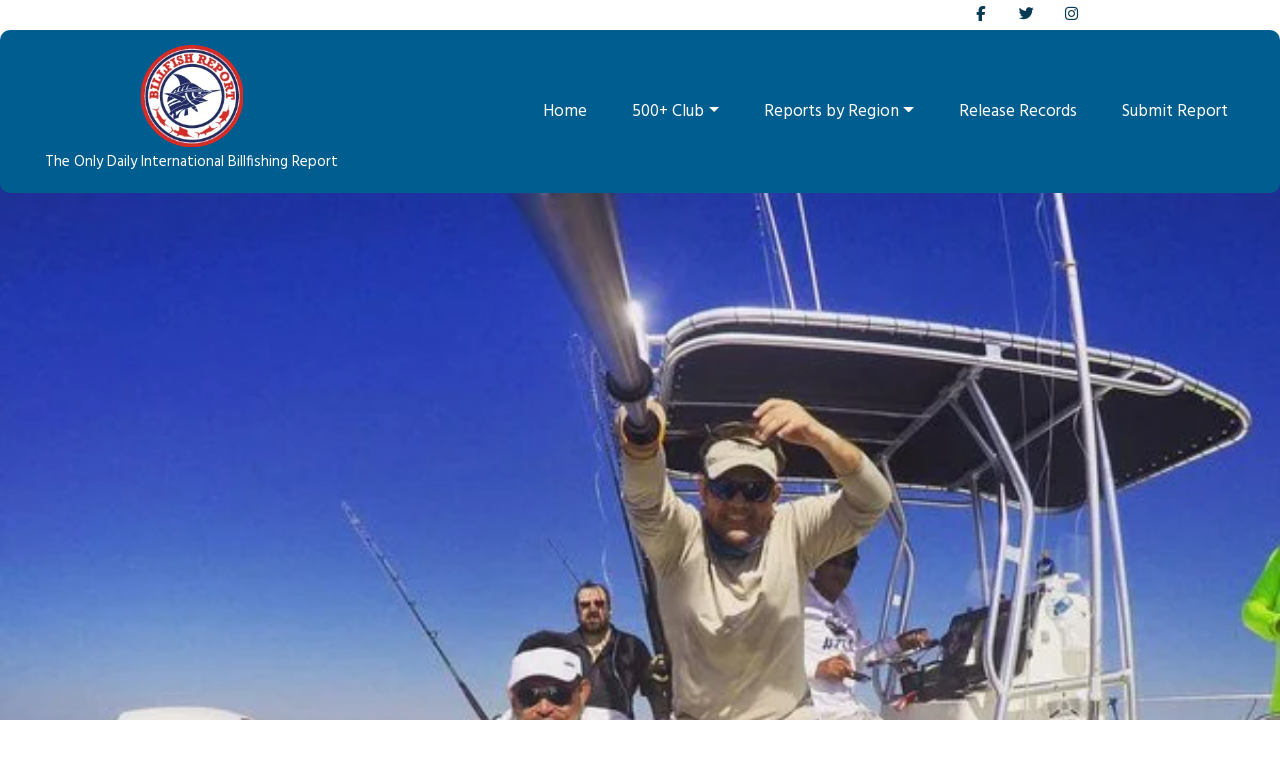

--- FILE ---
content_type: text/html; charset=UTF-8
request_url: https://billfishreport.com/2016/billfish-report/prolific-sailfishing-in-guatemala/attachment/czyrc53vaaaairc/
body_size: 30210
content:

<!doctype html>
<html lang="en-US">
<!DOCTYPE html>
<html lang="en">

<head>

    <meta charset="UTF-8">
    <meta http-equiv="X-UA-Compatible" content="IE=edge">
    <meta name="viewport" content="width=device-width, initial-scale=1.0">
    <meta name="description" content="">
    <meta name="author" content="">
    



    
    <!-- FONT AWESOME ICONS  -->
    
    <link rel="stylesheet" href="https://cdnjs.cloudflare.com/ajax/libs/font-awesome/6.1.1/css/all.min.css" integrity="sha512-KfkfwYDsLkIlwQp6LFnl8zNdLGxu9YAA1QvwINks4PhcElQSvqcyVLLD9aMhXd13uQjoXtEKNosOWaZqXgel0g==" crossorigin="anonymous" referrerpolicy="no-referrer" />
    
    <link rel="stylesheet" href="https://cdnjs.cloudflare.com/ajax/libs/font-awesome/6.1.1/css/brands.min.css" integrity="sha512-OivR4OdSsE1onDm/i3J3Hpsm5GmOVvr9r49K3jJ0dnsxVzZgaOJ5MfxEAxCyGrzWozL9uJGKz6un3A7L+redIQ==" crossorigin="anonymous" referrerpolicy="no-referrer" />
    
    <link rel="stylesheet" href="https://cdnjs.cloudflare.com/ajax/libs/font-awesome/6.1.1/css/fontawesome.min.css" integrity="sha512-xX2rYBFJSj86W54Fyv1de80DWBq7zYLn2z0I9bIhQG+rxIF6XVJUpdGnsNHWRa6AvP89vtFupEPDP8eZAtu9qA==" crossorigin="anonymous" referrerpolicy="no-referrer" />
    
    <link rel="stylesheet" href="https://cdnjs.cloudflare.com/ajax/libs/font-awesome/6.1.1/css/solid.min.css" integrity="sha512-qzgHTQ60z8RJitD5a28/c47in6WlHGuyRvMusdnuWWBB6fZ0DWG/KyfchGSBlLVeqAz+1LzNq+gGZkCSHnSd3g==" crossorigin="anonymous" referrerpolicy="no-referrer" />
    
    <link rel="stylesheet" href="https://cdnjs.cloudflare.com/ajax/libs/font-awesome/6.1.1/css/regular.min.css" integrity="sha512-YoxvmIzlVlt4nYJ6QwBqDzFc+2aXL7yQwkAuscf2ZAg7daNQxlgQHV+LLRHnRXFWPHRvXhJuBBjQqHAqRFkcVw==" crossorigin="anonymous" referrerpolicy="no-referrer" />


        
 
<link async media='screen' rel='preload stylesheet' as="style" href="https://billfishreport.com/wp-content/themes/fishingclub-child2/assets/css/bootstrap.min.css" />
       
    <link async media='screen' rel='preload stylesheet' as="style" href="https://billfishreport.com/wp-content/themes/fishingclub-child2/style.css" />
    
<script>

</script>


<!-- Global site tag (gtag.js) - Google Analytics -->
<script async src="https://www.googletagmanager.com/gtag/js?id=UA-178106087-2"></script>
<script>
  window.dataLayer = window.dataLayer || [];
  function gtag(){dataLayer.push(arguments);}
  gtag('js', new Date());

  gtag('config', 'UA-178106087-2');
</script>
 
    <title>Billfish Report</title>
    <title>CZyRC53VAAAaIRC &#8211; Billfish Report</title>
<meta name='robots' content='max-image-preview:large' />
		<meta charset="UTF-8">
		<meta name="viewport" content="width=device-width, initial-scale=1, maximum-scale=1">
		<link rel="profile" href="http://gmpg.org/xfn/11">
		<link rel="pingback" href="https://billfishreport.com/xmlrpc.php">
		<link rel='dns-prefetch' href='//use.fontawesome.com' />
<link rel='dns-prefetch' href='//fonts.googleapis.com' />
<link rel="alternate" type="application/rss+xml" title="Billfish Report &raquo; Feed" href="https://billfishreport.com/feed/" />
<link rel="alternate" type="application/rss+xml" title="Billfish Report &raquo; Comments Feed" href="https://billfishreport.com/comments/feed/" />
<link rel="alternate" type="application/rss+xml" title="Billfish Report &raquo; CZyRC53VAAAaIRC Comments Feed" href="https://billfishreport.com/2016/billfish-report/prolific-sailfishing-in-guatemala/attachment/czyrc53vaaaairc/feed/" />
<link rel="alternate" title="oEmbed (JSON)" type="application/json+oembed" href="https://billfishreport.com/wp-json/oembed/1.0/embed?url=https%3A%2F%2Fbillfishreport.com%2F2016%2Fbillfish-report%2Fprolific-sailfishing-in-guatemala%2Fattachment%2Fczyrc53vaaaairc%2F" />
<link rel="alternate" title="oEmbed (XML)" type="text/xml+oembed" href="https://billfishreport.com/wp-json/oembed/1.0/embed?url=https%3A%2F%2Fbillfishreport.com%2F2016%2Fbillfish-report%2Fprolific-sailfishing-in-guatemala%2Fattachment%2Fczyrc53vaaaairc%2F&#038;format=xml" />
<style id='wp-img-auto-sizes-contain-inline-css' type='text/css'>
img:is([sizes=auto i],[sizes^="auto," i]){contain-intrinsic-size:3000px 1500px}
/*# sourceURL=wp-img-auto-sizes-contain-inline-css */
</style>

<style id='wp-emoji-styles-inline-css' type='text/css'>

	img.wp-smiley, img.emoji {
		display: inline !important;
		border: none !important;
		box-shadow: none !important;
		height: 1em !important;
		width: 1em !important;
		margin: 0 0.07em !important;
		vertical-align: -0.1em !important;
		background: none !important;
		padding: 0 !important;
	}
/*# sourceURL=wp-emoji-styles-inline-css */
</style>
<link rel='stylesheet' id='wp-block-library-css' href='https://billfishreport.com/wp-includes/css/dist/block-library/style.min.css?ver=6.9' type='text/css' media='all' />
<style id='global-styles-inline-css' type='text/css'>
:root{--wp--preset--aspect-ratio--square: 1;--wp--preset--aspect-ratio--4-3: 4/3;--wp--preset--aspect-ratio--3-4: 3/4;--wp--preset--aspect-ratio--3-2: 3/2;--wp--preset--aspect-ratio--2-3: 2/3;--wp--preset--aspect-ratio--16-9: 16/9;--wp--preset--aspect-ratio--9-16: 9/16;--wp--preset--color--black: #000000;--wp--preset--color--cyan-bluish-gray: #abb8c3;--wp--preset--color--white: #ffffff;--wp--preset--color--pale-pink: #f78da7;--wp--preset--color--vivid-red: #cf2e2e;--wp--preset--color--luminous-vivid-orange: #ff6900;--wp--preset--color--luminous-vivid-amber: #fcb900;--wp--preset--color--light-green-cyan: #7bdcb5;--wp--preset--color--vivid-green-cyan: #00d084;--wp--preset--color--pale-cyan-blue: #8ed1fc;--wp--preset--color--vivid-cyan-blue: #0693e3;--wp--preset--color--vivid-purple: #9b51e0;--wp--preset--gradient--vivid-cyan-blue-to-vivid-purple: linear-gradient(135deg,rgb(6,147,227) 0%,rgb(155,81,224) 100%);--wp--preset--gradient--light-green-cyan-to-vivid-green-cyan: linear-gradient(135deg,rgb(122,220,180) 0%,rgb(0,208,130) 100%);--wp--preset--gradient--luminous-vivid-amber-to-luminous-vivid-orange: linear-gradient(135deg,rgb(252,185,0) 0%,rgb(255,105,0) 100%);--wp--preset--gradient--luminous-vivid-orange-to-vivid-red: linear-gradient(135deg,rgb(255,105,0) 0%,rgb(207,46,46) 100%);--wp--preset--gradient--very-light-gray-to-cyan-bluish-gray: linear-gradient(135deg,rgb(238,238,238) 0%,rgb(169,184,195) 100%);--wp--preset--gradient--cool-to-warm-spectrum: linear-gradient(135deg,rgb(74,234,220) 0%,rgb(151,120,209) 20%,rgb(207,42,186) 40%,rgb(238,44,130) 60%,rgb(251,105,98) 80%,rgb(254,248,76) 100%);--wp--preset--gradient--blush-light-purple: linear-gradient(135deg,rgb(255,206,236) 0%,rgb(152,150,240) 100%);--wp--preset--gradient--blush-bordeaux: linear-gradient(135deg,rgb(254,205,165) 0%,rgb(254,45,45) 50%,rgb(107,0,62) 100%);--wp--preset--gradient--luminous-dusk: linear-gradient(135deg,rgb(255,203,112) 0%,rgb(199,81,192) 50%,rgb(65,88,208) 100%);--wp--preset--gradient--pale-ocean: linear-gradient(135deg,rgb(255,245,203) 0%,rgb(182,227,212) 50%,rgb(51,167,181) 100%);--wp--preset--gradient--electric-grass: linear-gradient(135deg,rgb(202,248,128) 0%,rgb(113,206,126) 100%);--wp--preset--gradient--midnight: linear-gradient(135deg,rgb(2,3,129) 0%,rgb(40,116,252) 100%);--wp--preset--font-size--small: 13px;--wp--preset--font-size--medium: 20px;--wp--preset--font-size--large: 36px;--wp--preset--font-size--x-large: 42px;--wp--preset--spacing--20: 0.44rem;--wp--preset--spacing--30: 0.67rem;--wp--preset--spacing--40: 1rem;--wp--preset--spacing--50: 1.5rem;--wp--preset--spacing--60: 2.25rem;--wp--preset--spacing--70: 3.38rem;--wp--preset--spacing--80: 5.06rem;--wp--preset--shadow--natural: 6px 6px 9px rgba(0, 0, 0, 0.2);--wp--preset--shadow--deep: 12px 12px 50px rgba(0, 0, 0, 0.4);--wp--preset--shadow--sharp: 6px 6px 0px rgba(0, 0, 0, 0.2);--wp--preset--shadow--outlined: 6px 6px 0px -3px rgb(255, 255, 255), 6px 6px rgb(0, 0, 0);--wp--preset--shadow--crisp: 6px 6px 0px rgb(0, 0, 0);}:where(.is-layout-flex){gap: 0.5em;}:where(.is-layout-grid){gap: 0.5em;}body .is-layout-flex{display: flex;}.is-layout-flex{flex-wrap: wrap;align-items: center;}.is-layout-flex > :is(*, div){margin: 0;}body .is-layout-grid{display: grid;}.is-layout-grid > :is(*, div){margin: 0;}:where(.wp-block-columns.is-layout-flex){gap: 2em;}:where(.wp-block-columns.is-layout-grid){gap: 2em;}:where(.wp-block-post-template.is-layout-flex){gap: 1.25em;}:where(.wp-block-post-template.is-layout-grid){gap: 1.25em;}.has-black-color{color: var(--wp--preset--color--black) !important;}.has-cyan-bluish-gray-color{color: var(--wp--preset--color--cyan-bluish-gray) !important;}.has-white-color{color: var(--wp--preset--color--white) !important;}.has-pale-pink-color{color: var(--wp--preset--color--pale-pink) !important;}.has-vivid-red-color{color: var(--wp--preset--color--vivid-red) !important;}.has-luminous-vivid-orange-color{color: var(--wp--preset--color--luminous-vivid-orange) !important;}.has-luminous-vivid-amber-color{color: var(--wp--preset--color--luminous-vivid-amber) !important;}.has-light-green-cyan-color{color: var(--wp--preset--color--light-green-cyan) !important;}.has-vivid-green-cyan-color{color: var(--wp--preset--color--vivid-green-cyan) !important;}.has-pale-cyan-blue-color{color: var(--wp--preset--color--pale-cyan-blue) !important;}.has-vivid-cyan-blue-color{color: var(--wp--preset--color--vivid-cyan-blue) !important;}.has-vivid-purple-color{color: var(--wp--preset--color--vivid-purple) !important;}.has-black-background-color{background-color: var(--wp--preset--color--black) !important;}.has-cyan-bluish-gray-background-color{background-color: var(--wp--preset--color--cyan-bluish-gray) !important;}.has-white-background-color{background-color: var(--wp--preset--color--white) !important;}.has-pale-pink-background-color{background-color: var(--wp--preset--color--pale-pink) !important;}.has-vivid-red-background-color{background-color: var(--wp--preset--color--vivid-red) !important;}.has-luminous-vivid-orange-background-color{background-color: var(--wp--preset--color--luminous-vivid-orange) !important;}.has-luminous-vivid-amber-background-color{background-color: var(--wp--preset--color--luminous-vivid-amber) !important;}.has-light-green-cyan-background-color{background-color: var(--wp--preset--color--light-green-cyan) !important;}.has-vivid-green-cyan-background-color{background-color: var(--wp--preset--color--vivid-green-cyan) !important;}.has-pale-cyan-blue-background-color{background-color: var(--wp--preset--color--pale-cyan-blue) !important;}.has-vivid-cyan-blue-background-color{background-color: var(--wp--preset--color--vivid-cyan-blue) !important;}.has-vivid-purple-background-color{background-color: var(--wp--preset--color--vivid-purple) !important;}.has-black-border-color{border-color: var(--wp--preset--color--black) !important;}.has-cyan-bluish-gray-border-color{border-color: var(--wp--preset--color--cyan-bluish-gray) !important;}.has-white-border-color{border-color: var(--wp--preset--color--white) !important;}.has-pale-pink-border-color{border-color: var(--wp--preset--color--pale-pink) !important;}.has-vivid-red-border-color{border-color: var(--wp--preset--color--vivid-red) !important;}.has-luminous-vivid-orange-border-color{border-color: var(--wp--preset--color--luminous-vivid-orange) !important;}.has-luminous-vivid-amber-border-color{border-color: var(--wp--preset--color--luminous-vivid-amber) !important;}.has-light-green-cyan-border-color{border-color: var(--wp--preset--color--light-green-cyan) !important;}.has-vivid-green-cyan-border-color{border-color: var(--wp--preset--color--vivid-green-cyan) !important;}.has-pale-cyan-blue-border-color{border-color: var(--wp--preset--color--pale-cyan-blue) !important;}.has-vivid-cyan-blue-border-color{border-color: var(--wp--preset--color--vivid-cyan-blue) !important;}.has-vivid-purple-border-color{border-color: var(--wp--preset--color--vivid-purple) !important;}.has-vivid-cyan-blue-to-vivid-purple-gradient-background{background: var(--wp--preset--gradient--vivid-cyan-blue-to-vivid-purple) !important;}.has-light-green-cyan-to-vivid-green-cyan-gradient-background{background: var(--wp--preset--gradient--light-green-cyan-to-vivid-green-cyan) !important;}.has-luminous-vivid-amber-to-luminous-vivid-orange-gradient-background{background: var(--wp--preset--gradient--luminous-vivid-amber-to-luminous-vivid-orange) !important;}.has-luminous-vivid-orange-to-vivid-red-gradient-background{background: var(--wp--preset--gradient--luminous-vivid-orange-to-vivid-red) !important;}.has-very-light-gray-to-cyan-bluish-gray-gradient-background{background: var(--wp--preset--gradient--very-light-gray-to-cyan-bluish-gray) !important;}.has-cool-to-warm-spectrum-gradient-background{background: var(--wp--preset--gradient--cool-to-warm-spectrum) !important;}.has-blush-light-purple-gradient-background{background: var(--wp--preset--gradient--blush-light-purple) !important;}.has-blush-bordeaux-gradient-background{background: var(--wp--preset--gradient--blush-bordeaux) !important;}.has-luminous-dusk-gradient-background{background: var(--wp--preset--gradient--luminous-dusk) !important;}.has-pale-ocean-gradient-background{background: var(--wp--preset--gradient--pale-ocean) !important;}.has-electric-grass-gradient-background{background: var(--wp--preset--gradient--electric-grass) !important;}.has-midnight-gradient-background{background: var(--wp--preset--gradient--midnight) !important;}.has-small-font-size{font-size: var(--wp--preset--font-size--small) !important;}.has-medium-font-size{font-size: var(--wp--preset--font-size--medium) !important;}.has-large-font-size{font-size: var(--wp--preset--font-size--large) !important;}.has-x-large-font-size{font-size: var(--wp--preset--font-size--x-large) !important;}
/*# sourceURL=global-styles-inline-css */
</style>

<style id='classic-theme-styles-inline-css' type='text/css'>
/*! This file is auto-generated */
.wp-block-button__link{color:#fff;background-color:#32373c;border-radius:9999px;box-shadow:none;text-decoration:none;padding:calc(.667em + 2px) calc(1.333em + 2px);font-size:1.125em}.wp-block-file__button{background:#32373c;color:#fff;text-decoration:none}
/*# sourceURL=/wp-includes/css/classic-themes.min.css */
</style>
<style id='font-awesome-svg-styles-default-inline-css' type='text/css'>
.svg-inline--fa {
  display: inline-block;
  height: 1em;
  overflow: visible;
  vertical-align: -.125em;
}
/*# sourceURL=font-awesome-svg-styles-default-inline-css */
</style>
<link rel='stylesheet' id='font-awesome-svg-styles-css' href='https://billfishreport.com/wp-content/uploads/font-awesome/v7.1.0/css/svg-with-js.css' type='text/css' media='all' />
<style id='font-awesome-svg-styles-inline-css' type='text/css'>
   .wp-block-font-awesome-icon svg::before,
   .wp-rich-text-font-awesome-icon svg::before {content: unset;}
/*# sourceURL=font-awesome-svg-styles-inline-css */
</style>
<link rel='stylesheet' id='contact-form-7-css' href='https://billfishreport.com/wp-content/plugins/contact-form-7/includes/css/styles.css?ver=6.1.4' type='text/css' media='all' />
<link rel='stylesheet' id='essential-grid-plugin-settings-css' href='https://billfishreport.com/wp-content/plugins/essential-grid/public/assets/css/settings.css?ver=2.3.3' type='text/css' media='all' />
<link rel='stylesheet' id='tp-fontello-css' href='https://billfishreport.com/wp-content/plugins/essential-grid/public/assets/font/fontello/css/fontello.css?ver=2.3.3' type='text/css' media='all' />
<link rel='stylesheet' id='rotatingtweets-css' href='https://billfishreport.com/wp-content/plugins/rotatingtweets/css/style.css?ver=6.9' type='text/css' media='all' />
<link rel='stylesheet' id='trx_addons-icons-css' href='https://billfishreport.com/wp-content/plugins/trx_addons/css/font-icons/css/trx_addons_icons-embedded.css' type='text/css' media='all' />
<link rel='stylesheet' id='swiperslider-css' href='https://billfishreport.com/wp-content/plugins/trx_addons/js/swiper/swiper.min.css' type='text/css' media='all' />
<link rel='stylesheet' id='magnific-popup-css' href='https://billfishreport.com/wp-content/plugins/trx_addons/js/magnific/magnific-popup.min.css' type='text/css' media='all' />
<link rel='stylesheet' id='trx_addons-css' href='https://billfishreport.com/wp-content/plugins/trx_addons/css/trx_addons.css' type='text/css' media='all' />
<link rel='stylesheet' id='wpfront-notification-bar-css' href='https://billfishreport.com/wp-content/plugins/wpfront-notification-bar/css/wpfront-notification-bar.min.css?ver=3.5.1.05102' type='text/css' media='all' />
<link rel='stylesheet' id='parent-style-css' href='https://billfishreport.com/wp-content/themes/fishingclub/style.css?ver=6.9' type='text/css' media='all' />
<link rel='stylesheet' id='font-awesome-official-css' href='https://use.fontawesome.com/releases/v7.1.0/css/all.css' type='text/css' media='all' integrity="sha384-YgSbYtJcfPnMV/aJ0UdQk84ctht/ckX0MrfQwxOhw43RMBw2WSaDSMVh4gQwLdE4" crossorigin="anonymous" />
<link rel='stylesheet' id='tablepress-default-css' href='https://billfishreport.com/wp-content/tablepress-combined.min.css?ver=52' type='text/css' media='all' />
<link rel='stylesheet' id='tablepress-datatables-buttons-css' href='https://billfishreport.com/wp-content/plugins/tablepress-premium/modules/css/build/datatables.buttons.css?ver=3.2.6' type='text/css' media='all' />
<link rel='stylesheet' id='tablepress-datatables-fixedheader-css' href='https://billfishreport.com/wp-content/plugins/tablepress-premium/modules/css/build/datatables.fixedheader.css?ver=3.2.6' type='text/css' media='all' />
<link rel='stylesheet' id='tablepress-datatables-fixedcolumns-css' href='https://billfishreport.com/wp-content/plugins/tablepress-premium/modules/css/build/datatables.fixedcolumns.css?ver=3.2.6' type='text/css' media='all' />
<link rel='stylesheet' id='tablepress-datatables-scroll-buttons-css' href='https://billfishreport.com/wp-content/plugins/tablepress-premium/modules/css/build/datatables.scroll-buttons.css?ver=3.2.6' type='text/css' media='all' />
<link rel='stylesheet' id='tablepress-datatables-rowgroup-css' href='https://billfishreport.com/wp-content/plugins/tablepress-premium/modules/css/build/datatables.rowgroup.css?ver=3.2.6' type='text/css' media='all' />
<link rel='stylesheet' id='tablepress-responsive-tables-css' href='https://billfishreport.com/wp-content/plugins/tablepress-premium/modules/css/build/responsive-tables.css?ver=3.2.6' type='text/css' media='all' />
<link rel='stylesheet' id='tablepress-datatables-alphabetsearch-css' href='https://billfishreport.com/wp-content/plugins/tablepress-premium/modules/css/build/datatables.alphabetsearch.css?ver=3.2.6' type='text/css' media='all' />
<link rel='stylesheet' id='tablepress-datatables-columnfilterwidgets-css' href='https://billfishreport.com/wp-content/plugins/tablepress-premium/modules/css/build/datatables.columnfilterwidgets.css?ver=3.2.6' type='text/css' media='all' />
<link rel='stylesheet' id='tablepress-datatables-searchhighlight-css' href='https://billfishreport.com/wp-content/plugins/tablepress-premium/modules/css/build/datatables.searchhighlight.css?ver=3.2.6' type='text/css' media='all' />
<link rel='stylesheet' id='tablepress-datatables-select-css' href='https://billfishreport.com/wp-content/plugins/tablepress-premium/modules/css/build/datatables.select.css?ver=3.2.6' type='text/css' media='all' />
<link rel='stylesheet' id='tablepress-datatables-searchpanes-css' href='https://billfishreport.com/wp-content/plugins/tablepress-premium/modules/css/build/datatables.searchpanes.css?ver=3.2.6' type='text/css' media='all' />
<link rel='stylesheet' id='fishing_club-font-google_fonts-css' href='https://fonts.googleapis.com/css?family=Hind%3A400%2C700%7COswald%3A400%2C700%7CGreat+Vibes%3A400%2C400italic%2C700%2C700italic&#038;subset=latin%2Clatin-ext&#038;ver=6.9&#038;display=swap' type='text/css' media='all' />
<link rel='stylesheet' id='fontello-style-css' href='https://billfishreport.com/wp-content/themes/fishingclub/css/fontello/css/fontello-embedded.css?ver=6.9' type='text/css' media='all' />
<link rel='stylesheet' id='fishingclub-main-css' href='https://billfishreport.com/wp-content/themes/fishingclub/style.css' type='text/css' media='all' />
<style id='fishingclub-main-inline-css' type='text/css'>
.post-navigation .nav-previous a .nav-arrow { background-image: url(https://billfishreport.com/wp-content/uploads/2016/01/Untitled-1-370x208.png); }
/*# sourceURL=fishingclub-main-inline-css */
</style>
<link rel='stylesheet' id='fishingclub-animation-css' href='https://billfishreport.com/wp-content/themes/fishingclub/css/animation.css?ver=6.9' type='text/css' media='all' />
<link rel='stylesheet' id='fishingclub-colors-css' href='https://billfishreport.com/wp-content/themes/fishingclub/css/__colors.css?ver=6.9' type='text/css' media='all' />
<link rel='stylesheet' id='fishingclub-styles-css' href='https://billfishreport.com/wp-content/themes/fishingclub/css/__styles.css?ver=6.9' type='text/css' media='all' />
<link rel='stylesheet' id='mediaelement-css' href='https://billfishreport.com/wp-includes/js/mediaelement/mediaelementplayer-legacy.min.css?ver=4.2.17' type='text/css' media='all' />
<link rel='stylesheet' id='wp-mediaelement-css' href='https://billfishreport.com/wp-includes/js/mediaelement/wp-mediaelement.min.css?ver=6.9' type='text/css' media='all' />
<link rel='stylesheet' id='fishingclub-trx-addons-css' href='https://billfishreport.com/wp-content/themes/fishingclub/plugins/trx_addons/trx_addons.css' type='text/css' media='all' />
<link rel='stylesheet' id='fishingclub-responsive-css' href='https://billfishreport.com/wp-content/themes/fishingclub/css/responsive.css?ver=6.9' type='text/css' media='all' />
<link rel='stylesheet' id='font-awesome-official-v4shim-css' href='https://use.fontawesome.com/releases/v7.1.0/css/v4-shims.css' type='text/css' media='all' integrity="sha384-x7gY7KtJtebXMA+u0+29uPlUOz4p7j98RqgzQi1GfRXoi2lLDwinWvWfqWmlDB/i" crossorigin="anonymous" />
<script type="text/javascript" src="https://billfishreport.com/wp-includes/js/jquery/jquery.min.js?ver=3.7.1" id="jquery-core-js"></script>
<script type="text/javascript" src="https://billfishreport.com/wp-includes/js/jquery/jquery-migrate.min.js?ver=3.4.1" id="jquery-migrate-js"></script>
<script type="text/javascript" id="sbi_scripts-js-extra">
/* <![CDATA[ */
var sb_instagram_js_options = {"font_method":"svg","resized_url":"https://billfishreport.com/wp-content/uploads/sb-instagram-feed-images/","placeholder":"https://billfishreport.com/wp-content/plugins/instagram-feed-pro/img/placeholder.png","br_adjust":"1"};
var sbiTranslations = {"share":"Share"};
//# sourceURL=sbi_scripts-js-extra
/* ]]> */
</script>
<script type="text/javascript" src="https://billfishreport.com/wp-content/plugins/instagram-feed-pro/js/sbi-scripts.min.js?ver=6.9.0" id="sbi_scripts-js"></script>
<script type="text/javascript" src="https://billfishreport.com/wp-content/plugins/wpfront-notification-bar/js/wpfront-notification-bar.min.js?ver=3.5.1.05102" id="wpfront-notification-bar-js"></script>
<script type="text/javascript" src="https://billfishreport.com/wp-content/themes/fishingclub-child2/assets/js/main.js?ver=1" id="billfish-main-js"></script>
<script></script><link rel="https://api.w.org/" href="https://billfishreport.com/wp-json/" /><link rel="alternate" title="JSON" type="application/json" href="https://billfishreport.com/wp-json/wp/v2/media/13521" /><link rel="EditURI" type="application/rsd+xml" title="RSD" href="https://billfishreport.com/xmlrpc.php?rsd" />
<meta name="generator" content="WordPress 6.9" />
<link rel="canonical" href="https://billfishreport.com/2016/billfish-report/prolific-sailfishing-in-guatemala/attachment/czyrc53vaaaairc/" />
<link rel='shortlink' href='https://billfishreport.com/?p=13521' />
<meta name="cdp-version" content="1.5.0" /><!-- Global site tag (gtag.js) - Google Analytics -->
<script async src="https://www.googletagmanager.com/gtag/js?id=UA-178106087-2"></script>
<script>
  window.dataLayer = window.dataLayer || [];
  function gtag(){dataLayer.push(arguments);}
  gtag('js', new Date());

  gtag('config', 'UA-178106087-2');
</script>

<link
  rel="stylesheet"
  href="https://cdnjs.cloudflare.com/ajax/libs/font-awesome/6.5.1/css/all.min.css"
/>
			<style type="text/css">
			<!--
				#page_preloader {
									}
			-->
			</style>
			<!-- Custom Feeds for Instagram CSS -->
<style type="text/css">
@media screen and (min-width: 768px) {
.sbi_inner_wrap {
	box-shadow: 0 2px 5px 0px rgba(0,0,0,.25) !important;
	height: 502px;
}
}
@media screen and (max-width: 767px) {
.sbi_inner_wrap {
	box-shadow: 0 2px 5px 0px rgba(0,0,0,.25) !important;
}
}
.sbi_caption {
	font-family: Oswald;
}
</style>
<meta name="generator" content="Powered by WPBakery Page Builder - drag and drop page builder for WordPress."/>
<meta name="generator" content="Powered by Slider Revolution 6.7.40 - responsive, Mobile-Friendly Slider Plugin for WordPress with comfortable drag and drop interface." />
<link rel="icon" href="https://billfishreport.com/wp-content/uploads/2021/10/cropped-billfish-patch-32x32.jpg" sizes="32x32" />
<link rel="icon" href="https://billfishreport.com/wp-content/uploads/2021/10/cropped-billfish-patch-192x192.jpg" sizes="192x192" />
<link rel="apple-touch-icon" href="https://billfishreport.com/wp-content/uploads/2021/10/cropped-billfish-patch-180x180.jpg" />
<meta name="msapplication-TileImage" content="https://billfishreport.com/wp-content/uploads/2021/10/cropped-billfish-patch-270x270.jpg" />
<script>function setREVStartSize(e){
			//window.requestAnimationFrame(function() {
				window.RSIW = window.RSIW===undefined ? window.innerWidth : window.RSIW;
				window.RSIH = window.RSIH===undefined ? window.innerHeight : window.RSIH;
				try {
					var pw = document.getElementById(e.c).parentNode.offsetWidth,
						newh;
					pw = pw===0 || isNaN(pw) || (e.l=="fullwidth" || e.layout=="fullwidth") ? window.RSIW : pw;
					e.tabw = e.tabw===undefined ? 0 : parseInt(e.tabw);
					e.thumbw = e.thumbw===undefined ? 0 : parseInt(e.thumbw);
					e.tabh = e.tabh===undefined ? 0 : parseInt(e.tabh);
					e.thumbh = e.thumbh===undefined ? 0 : parseInt(e.thumbh);
					e.tabhide = e.tabhide===undefined ? 0 : parseInt(e.tabhide);
					e.thumbhide = e.thumbhide===undefined ? 0 : parseInt(e.thumbhide);
					e.mh = e.mh===undefined || e.mh=="" || e.mh==="auto" ? 0 : parseInt(e.mh,0);
					if(e.layout==="fullscreen" || e.l==="fullscreen")
						newh = Math.max(e.mh,window.RSIH);
					else{
						e.gw = Array.isArray(e.gw) ? e.gw : [e.gw];
						for (var i in e.rl) if (e.gw[i]===undefined || e.gw[i]===0) e.gw[i] = e.gw[i-1];
						e.gh = e.el===undefined || e.el==="" || (Array.isArray(e.el) && e.el.length==0)? e.gh : e.el;
						e.gh = Array.isArray(e.gh) ? e.gh : [e.gh];
						for (var i in e.rl) if (e.gh[i]===undefined || e.gh[i]===0) e.gh[i] = e.gh[i-1];
											
						var nl = new Array(e.rl.length),
							ix = 0,
							sl;
						e.tabw = e.tabhide>=pw ? 0 : e.tabw;
						e.thumbw = e.thumbhide>=pw ? 0 : e.thumbw;
						e.tabh = e.tabhide>=pw ? 0 : e.tabh;
						e.thumbh = e.thumbhide>=pw ? 0 : e.thumbh;
						for (var i in e.rl) nl[i] = e.rl[i]<window.RSIW ? 0 : e.rl[i];
						sl = nl[0];
						for (var i in nl) if (sl>nl[i] && nl[i]>0) { sl = nl[i]; ix=i;}
						var m = pw>(e.gw[ix]+e.tabw+e.thumbw) ? 1 : (pw-(e.tabw+e.thumbw)) / (e.gw[ix]);
						newh =  (e.gh[ix] * m) + (e.tabh + e.thumbh);
					}
					var el = document.getElementById(e.c);
					if (el!==null && el) el.style.height = newh+"px";
					el = document.getElementById(e.c+"_wrapper");
					if (el!==null && el) {
						el.style.height = newh+"px";
						el.style.display = "block";
					}
				} catch(e){
					console.log("Failure at Presize of Slider:" + e)
				}
			//});
		  };</script>
		<style type="text/css" id="wp-custom-css">
			.scheme_default {
    overflow-x: hidden !important;
  }
.page-id-14791 #sb_instagram #sbi_images {
    
    display: flex;
    flex-wrap: wrap;
}

.bottom_details {position: absolute;bottom: 0;width: 100%;text-align: center;background: #0000006b;text-align: center;color: #005d8f;}
.color_change{
	color: #e3173e;
}
#sb_instagram.sbi_col_4 #sbi_images .sbi_item {
    width: 24.75% !important;
}
.postion-relative {margin-bottom: 27px;position: relative;/* text-align: center; */}
.overflow_hidden {
    position: relative;
    overflow: hidden;
}
.vc_custom_1685806976468 .wpb_wrapper img {
    margin-right: 15px;
}
.postion-relative .bottom_details a {color: #fff;}

.m-auto{
	margin:0 auto;
}ul.hotspot-items {list-style: none;}

ul.hotspot-items li {background: #fff;
    border: 1px solid #f1f0f0;
    -webkit-border-radius: 6px;
    border-radius: 6px;
    height: 100%;
    clear: both;
   color: #333;
    float: left;
    margin-bottom: 7.5px;
    margin-top: 7.5px;
    padding: 20px;
    width: 100%;
    -webkit-box-shadow: 0 0 15px rgb(0 0 0 / 25%);
    box-shadow: 0px 0px 2px 2px rgb(0 0 0 / 6%);    box-shadow: 0px 0px 2px 2px rgb(0 0 0 / 6%);margin: 10px 0px;}
ul.hotspot-items {display: flex;flex-wrap: wrap;justify-content: space-between;}

.hotspot-items li.aptf-template-3 {max-width: 48%;}
.aptf-tweets-wrapper.aptf-template-3 {
    margin-top: 50px;
}
.feed img {height: 280px;object-fit: cover;object-position: center;width: 100%;}
span.feed a {color: #000 !important;line-height: 0px !important;}


/* NEW */
@media only screen and (min-width: 600px) {
/* #menu-main-menu {
	padding-left: 125px;
	} */
}
.single-post .post_meta {
	display: none;
}
.post_item_single .post_header {
	margin-left: 4%;
	margin-top: 11%;
}
.single-post .vc_row.wpb_row.vc_row-fluid.vc_custom_1598373488525 {
	display: none;
}
.post_layout_chess .post_featured {
	float: left;
}
.post_layout_chess .post_inner {
	left: 50%;
}
.post_layout_chess_2:nth-child(4n+3) .post_featured {
	float: left;
}
.post_layout_chess_2:nth-child(4n+3) .post_inner {
	left: 50%;
	right: auto;
}

.fixed-top {
	top: 28px!important;
	padding:15px 0px;
}
.post_item_single .post_header {
	margin-top: 4%;
}
.fts-powered-by-text-popup a.fts-powered-by-text {
	display: none !important;
}
.nav-link {
	font-size: 17px;
}

/* mobile menu */
@media only screen and (max-width: 600px) {
.collapse:not(.show) {
	display: flex !important;
	flex-basis: auto;
}
	.recent_reports {
		margin: 0 2%!important;
	}
	.fixed-top {
	position: sticky;
}
	#wpfront-notification-bar {
	position: sticky !important;
}
	.text-white.fs-6 {
	font-size: 17px !important;
}
	.main_menu_header {
	margin: 10px 0;
}
	.nav-link {
	font-size: 15px;
}
}
.header_logo img {
    width: 35%;
}
@media screen and (max-width: 480px){
	#sb_instagram.sbi_mob_col_1 #sbi_images .sbi_item

 {
        width: 100% !important;
    }
	.first-part {
    display: none;
}
	.second-part {
	display: flex;
	flex-direction: column;
	justify-content: center;
}
	.fixed-top {
    
    padding: unset;
}
	.scheme_default {
	overflow-x: hidden !important;
}
	.page.page-id-14791 .wpfront-notification-bar-table{
	margin: 0px 0 0 0%;
}
	.page.page-id-14791 .wpfront-notification-bar-table{
	margin: 0px 0 0 0%;
}
	.mob_menu.navbar-nav.primary {
	padding-top: 10px;
}
.header_logo_line {
	padding-top: 15px;
}
	.wpfront-notification-bar table {
	margin: 0 0 0 0%;
}
	.recent-posts .container .row {
	margin-right: 0 !important;
}
	.header-5 {
	font-family: "Oswald",sans-serif;
	font-size: 1.267em;
	font-weight: 400;
	font-style: normal;
	line-height: normal;
	text-decoration: none;
	text-transform: uppercase;
	margin-top: 0.3em;
	margin-bottom: .7em;
	padding-bottom: 15.5px;
}
	.header-2 {
	font-size: 1.767em;
}

.recent_reports {
	padding: 0px 11px;
}
	#masthead {
	margin-bottom: 40px !important;
}
	.col-lg-6.text-start {
	text-align: center !important;
	padding-bottom: 7px;
}

.col-lg-6.text-end {
	text-align: center !important;
}
	.wpfront-notification-bar table {
	margin: 0 !important;
}
	.vc_custom_1685806976468 .wpb_wrapper .flagborders {
	width: 100%;
}
	.vc_custom_1685806976468 {
	margin-top: 20px !important;
}
	.flagborders {
	width: 100%;
	margin-bottom: 15px;
}

p.recordsheaderslarge {
	font-size: 24px;
	text-transform: uppercase;
	margin: 50px 0 0;
	font-weight: 900;
}
	.vc_custom_1652046348392 {
	margin-top: 5% !important;
	margin-right: 5% !important;
	margin-left: 5% !important;
}
	p.recordsheaders {
	font-size: 21px;
	text-transform: uppercase;
	margin: 17px 0 15px;
	border-bottom: 3px solid #005D8F;
	display: inline-flex;
}
	.vc_custom_1685814775042 {
	margin-right: 5% !important;
	margin-left: 5% !important;
}
    .mob_menu a.navbar-brand img {
        max-width: 75px;
    }
	.wpcf7-form-control.wpcf7-submit.has-spinner.sc_button_hover_slide_left {
	margin-bottom: 30px;
}

	div#page {
    margin-top: unset;
}
	.social_icn {
    display: flex;
    justify-content: center;
    gap: 10px;
}
	li#menu-item-14888 {
    width: 160px !important;
    align-items: center !important;
    display: grid;
}
	.tp-bullets{
		top: 145% !important;
	}
	.home #masthead {
    margin-bottom: 0px !important;
}
	.text_style {
    font-size: 34px !important;
}
	.text-white.fs-6 {
   
    display: none;
}
	.navbar-dark .navbar-nav .nav-link:focus, .navbar-dark .navbar-nav .nav-link:hover {
   
    background: none !important;
}
}

@media (min-width: 992px) {
    .navbar-expand-lg {
	max-width: 1300px;
	margin: auto;
	top: 30px !important;
	width: 100%;
}
}
.navbar {
   
    border-radius: 10px;
}
.second-part {
    display: flex;
}

.navbar-expand-lg .navbar-collapse {
    display: flex !important;
    justify-content: space-between;
    width: 100% !important;
    max-width: 100%;
    min-width: 100%;
    padding: 0px 30px;
}

.navbar-expand-lg .navbar-nav {
	flex-direction: row;
	width: 100%;
}
.navbar-dark .navbar-nav .nav-link:focus, .navbar-dark .navbar-nav .nav-link:hover {
   
    background: #000;
}



/* Pagination  */

a.page-numbers, a.next.page-numbers, span.page-numbers.dots {
    background: #005d8f;
    color: #fff;
    /* width: 10px; */
    padding: 3px 12px !important;
    /* height: 10px; */
}
a.page-numbers:hover {
	background: #e3173e !important;
	color: #fff !important;
}


span.page-numbers.current {
    background: #e3173e;
    color: #fff;
    padding: 3px 10px !important;
}

.pagination {
    gap: 3px;
}

button.dt-paging-button{
	background: #fff !important;
	color: #005d8f !important;
	border-color: #fff !important;
}
.dt-container .dt-paging .ellipsis {
    color: #fff;
}
.dt-container .dt-paging .dt-paging-button.current, .dt-container .dt-paging .dt-paging-button:hover {
	background: #e3173e !important;
border-color: #e3173e !important;
	    color: #fff !important;

}
.dt-layout-cell.dt-layout-start > div, .dt-search label {
    color: white;
}


/* hide table footer  */
table#tablepress-40 tfoot, div#tablepress-40_wrapper .dt-layout-cell.dt-layout-start, div#tablepress-40_wrapper  .dt-search {
	display: none !important;
}


		</style>
		<noscript><style> .wpb_animate_when_almost_visible { opacity: 1; }</style></noscript><link rel='stylesheet' id='rs-plugin-settings-css' href='//billfishreport.com/wp-content/plugins/revslider/sr6/assets/css/rs6.css?ver=6.7.40' type='text/css' media='all' />
<style id='rs-plugin-settings-inline-css' type='text/css'>
#rs-demo-id {}
/*# sourceURL=rs-plugin-settings-inline-css */
</style>
</head>

<body class="attachment wp-singular attachment-template-default single single-attachment postid-13521 attachmentid-13521 attachment-jpeg wp-theme-fishingclub wp-child-theme-fishingclub-child2 ua_iphone ua_mobile ua_safari preloader blog_mode_post body_tag body_style_wide scheme_default is_single sidebar_hide expand_content header_style_header-2 header_position_default header_title_on menu_style_top no_layout menu_fixed_on wpb-js-composer js-comp-ver-8.7.2 vc_responsive">
                    <style type="text/css">
                #wpfront-notification-bar, #wpfront-notification-bar-editor            {
            background: #ffffff;
            background: -moz-linear-gradient(top, #ffffff 0%, #ffffff 100%);
            background: -webkit-gradient(linear, left top, left bottom, color-stop(0%,#ffffff), color-stop(100%,#ffffff));
            background: -webkit-linear-gradient(top, #ffffff 0%,#ffffff 100%);
            background: -o-linear-gradient(top, #ffffff 0%,#ffffff 100%);
            background: -ms-linear-gradient(top, #ffffff 0%,#ffffff 100%);
            background: linear-gradient(to bottom, #ffffff 0%, #ffffff 100%);
            filter: progid:DXImageTransform.Microsoft.gradient( startColorstr='#ffffff', endColorstr='#ffffff',GradientType=0 );
            background-repeat: no-repeat;
                        }
            #wpfront-notification-bar div.wpfront-message, #wpfront-notification-bar-editor.wpfront-message            {
            color: #ffffff;
                        }
            #wpfront-notification-bar a.wpfront-button, #wpfront-notification-bar-editor a.wpfront-button            {
            background: #00b7ea;
            background: -moz-linear-gradient(top, #00b7ea 0%, #009ec3 100%);
            background: -webkit-gradient(linear, left top, left bottom, color-stop(0%,#00b7ea), color-stop(100%,#009ec3));
            background: -webkit-linear-gradient(top, #00b7ea 0%,#009ec3 100%);
            background: -o-linear-gradient(top, #00b7ea 0%,#009ec3 100%);
            background: -ms-linear-gradient(top, #00b7ea 0%,#009ec3 100%);
            background: linear-gradient(to bottom, #00b7ea 0%, #009ec3 100%);
            filter: progid:DXImageTransform.Microsoft.gradient( startColorstr='#00b7ea', endColorstr='#009ec3',GradientType=0 );

            background-repeat: no-repeat;
            color: #ffffff;
            }
            #wpfront-notification-bar-open-button            {
            background-color: #00b7ea;
            right: 10px;
                        }
            #wpfront-notification-bar-open-button.top                {
                background-image: url(https://billfishreport.com/wp-content/plugins/wpfront-notification-bar/images/arrow_down.png);
                }

                #wpfront-notification-bar-open-button.bottom                {
                background-image: url(https://billfishreport.com/wp-content/plugins/wpfront-notification-bar/images/arrow_up.png);
                }
                #wpfront-notification-bar-table, .wpfront-notification-bar tbody, .wpfront-notification-bar tr            {
                        }
            #wpfront-notification-bar div.wpfront-close            {
            border: 1px solid #555555;
            background-color: #555555;
            color: #000000;
            }
            #wpfront-notification-bar div.wpfront-close:hover            {
            border: 1px solid #aaaaaa;
            background-color: #aaaaaa;
            }
             #wpfront-notification-bar-spacer { display:block; }.wpfront-notification-bar table, .wpfront-notification-bar tbody, .wpfront-notification-bar tr { margin: 0px 0 0 62%; }                </style>
                            <div id="wpfront-notification-bar-spacer" class="wpfront-notification-bar-spacer  wpfront-fixed-position  ">
                <div id="wpfront-notification-bar-open-button" aria-label="reopen" role="button" class="wpfront-notification-bar-open-button hidden top wpfront-bottom-shadow"></div>
                <div id="wpfront-notification-bar" class="wpfront-notification-bar wpfront-fixed wpfront-fixed-position load top ">
                                         
                            <table id="wpfront-notification-bar-table" border="0" cellspacing="0" cellpadding="0" role="presentation">                        
                                <tr>
                                    <td>
                                     
                                    <div class="wpfront-message wpfront-div">
                                        <a href="https://www.facebook.com/BillfishReport" class="me-4 text-reset"><i class="fab fa-facebook-f"></i></a>
<a href="https://twitter.com/BillfishReport" class="me-4 text-reset"><i class="fab fa-twitter"></i></a>
<a href="https://www.instagram.com/billfishreports" class="me-4 text-reset"><i class="fab fa-instagram"></i></a>
                                    </div>
                                                                                                       
                                    </td>
                                </tr>              
                            </table>
                            
                                    </div>
            </div>
            
            <script type="text/javascript">
                function __load_wpfront_notification_bar() {
                    if (typeof wpfront_notification_bar === "function") {
                        wpfront_notification_bar({"position":1,"height":0,"fixed_position":true,"animate_delay":0,"close_button":false,"button_action_close_bar":false,"auto_close_after":0,"display_after":0,"is_admin_bar_showing":false,"display_open_button":false,"keep_closed":false,"keep_closed_for":0,"position_offset":0,"display_scroll":false,"display_scroll_offset":100,"keep_closed_cookie":"wpfront-notification-bar-keep-closed","log":false,"id_suffix":"","log_prefix":"[WPFront Notification Bar]","theme_sticky_selector":"","set_max_views":false,"max_views":0,"max_views_for":0,"max_views_cookie":"wpfront-notification-bar-max-views"});
                    } else {
                                    setTimeout(__load_wpfront_notification_bar, 100);
                    }
                }
                __load_wpfront_notification_bar();
            </script>
                <div id="page" class="site">
        <a class="skip-link screen-reader-text"
            href="#primary">Skip to content</a>

        <header id="masthead" class="site-header" style="margin-bottom: 100px;">

				<!-- Section: Social media -->
				<div class="mob_menu navbar-nav primary">
					<div class="container-fluid w-25">
						<a class="navbar-brand" href="/">
							<img src="/wp-content/uploads/2023/06/blue-front-01.png" alt="logo">
							<div class="header_logo_line">
                        <span class="text-white fs-6">The Only Daily <br></nr>International Billfishing Report</span>
                    </div>
						</a>
						<button class="navbar-toggler" type="button" data-bs-toggle="collapse" data-bs-target="#main-menu"
							aria-controls="main-menu" aria-expanded="false" aria-label="Toggle navigation">
							<!--<span class="navbar-toggler-icon"></span>-->
							<i class="fa fa-bars"></i>
						</button>
                	</div>
				</div>
			
			
<!--             <div class="navbar fixed-top navbar-expand-lg navbar-dark primary">
				
				
                <div class="container-fluid w-25">
                    <a class="navbar-brand" href="/">
                    <span class="logo_text">Billfish Report</span>
                    <span class="text-white fs-6">The Only Daily International Billfishing Report</span>
                    </a>
                    <button class="navbar-toggler" type="button" data-bs-toggle="collapse" data-bs-target="#main-menu"
                        aria-controls="main-menu" aria-expanded="false" aria-label="Toggle navigation">
                        <span class="navbar-toggler-icon"></span>
                    </button>
                </div>

                <div class="collapse navbar-collapse w-75 last_menu" id="main-menu">
                    <ul id="main-menu" class="navbar-nav me-auto mb-2 mb-md-0 " itemscope itemtype="http://www.schema.org/SiteNavigationElement"><li  id="menu-item-14823" class="menu-item menu-item-type-post_type menu-item-object-page menu-item-home menu-item-14823 nav-item"><a itemprop="url" href="https://billfishreport.com/" class="nav-link"><span itemprop="name">Home</span></a></li>
<li  id="menu-item-19899" class="menu-item menu-item-type-post_type menu-item-object-page menu-item-has-children dropdown menu-item-19899 nav-item"><a href="#" aria-expanded="false" class="dropdown-toggle nav-link" id="menu-item-dropdown-19899"><span itemprop="name">500+ Club</span></a>
<ul class="dropdown-menu" aria-labelledby="menu-item-dropdown-19899">
	<li  id="menu-item-21836" class="menu-item menu-item-type-post_type menu-item-object-page menu-item-21836 nav-item"><a itemprop="url" href="https://billfishreport.com/500-club/500-club-2024/" class="dropdown-item"><span itemprop="name">2024</span></a></li>
	<li  id="menu-item-20869" class="menu-item menu-item-type-post_type menu-item-object-page menu-item-20869 nav-item"><a itemprop="url" href="https://billfishreport.com/500-club/500-club-2023/" class="dropdown-item"><span itemprop="name">2023</span></a></li>
	<li  id="menu-item-19801" class="menu-item menu-item-type-post_type menu-item-object-page menu-item-19801 nav-item"><a itemprop="url" href="https://billfishreport.com/500-club/500-club-2022/" class="dropdown-item"><span itemprop="name">2022</span></a></li>
	<li  id="menu-item-20063" class="menu-item menu-item-type-post_type menu-item-object-page menu-item-20063 nav-item"><a itemprop="url" href="https://billfishreport.com/500-club/500-club-2021/" class="dropdown-item"><span itemprop="name">2021</span></a></li>
	<li  id="menu-item-17791" class="menu-item menu-item-type-post_type menu-item-object-page menu-item-17791 nav-item"><a itemprop="url" href="https://billfishreport.com/500-club/500-club-2020/" class="dropdown-item"><span itemprop="name">2020</span></a></li>
	<li  id="menu-item-17691" class="menu-item menu-item-type-post_type menu-item-object-page menu-item-17691 nav-item"><a itemprop="url" href="https://billfishreport.com/500-club/500-club-2019/" class="dropdown-item"><span itemprop="name">2019</span></a></li>
	<li  id="menu-item-15809" class="menu-item menu-item-type-post_type menu-item-object-page menu-item-15809 nav-item"><a itemprop="url" href="https://billfishreport.com/500-club/500-club-2018/" class="dropdown-item"><span itemprop="name">2018</span></a></li>
	<li  id="menu-item-20135" class="menu-item menu-item-type-post_type menu-item-object-page menu-item-20135 nav-item"><a itemprop="url" href="https://billfishreport.com/500-club/500-club-2017/" class="dropdown-item"><span itemprop="name">2017</span></a></li>
	<li  id="menu-item-14832" class="menu-item menu-item-type-post_type menu-item-object-page menu-item-14832 nav-item"><a itemprop="url" href="https://billfishreport.com/500-club/500-club-2016/" class="dropdown-item"><span itemprop="name">2016</span></a></li>
	<li  id="menu-item-14831" class="menu-item menu-item-type-post_type menu-item-object-page menu-item-14831 nav-item"><a itemprop="url" href="https://billfishreport.com/500-club/500-club-2015/" class="dropdown-item"><span itemprop="name">2015</span></a></li>
	<li  id="menu-item-14830" class="menu-item menu-item-type-post_type menu-item-object-page menu-item-14830 nav-item"><a itemprop="url" href="https://billfishreport.com/500-club/500-club-2014/" class="dropdown-item"><span itemprop="name">2014</span></a></li>
	<li  id="menu-item-14829" class="menu-item menu-item-type-post_type menu-item-object-page menu-item-14829 nav-item"><a itemprop="url" href="https://billfishreport.com/500-club/500-club-2013/" class="dropdown-item"><span itemprop="name">2013</span></a></li>
	<li  id="menu-item-14828" class="menu-item menu-item-type-post_type menu-item-object-page menu-item-14828 nav-item"><a itemprop="url" href="https://billfishreport.com/500-club/500-club-2012/" class="dropdown-item"><span itemprop="name">2012</span></a></li>
	<li  id="menu-item-14827" class="menu-item menu-item-type-post_type menu-item-object-page menu-item-14827 nav-item"><a itemprop="url" href="https://billfishreport.com/500-club/500-club-2011/" class="dropdown-item"><span itemprop="name">2011</span></a></li>
	<li  id="menu-item-14826" class="menu-item menu-item-type-post_type menu-item-object-page menu-item-14826 nav-item"><a itemprop="url" href="https://billfishreport.com/500-club/500-club-2010/" class="dropdown-item"><span itemprop="name">2010</span></a></li>
</ul>
</li>
<li  id="menu-item-19931" class="menu-item menu-item-type-post_type menu-item-object-page menu-item-has-children dropdown menu-item-19931 nav-item"><a href="#" aria-expanded="false" class="dropdown-toggle nav-link" id="menu-item-dropdown-19931"><span itemprop="name">Top Billfisheries</span></a>
<ul class="dropdown-menu" aria-labelledby="menu-item-dropdown-19931">
	<li  id="menu-item-19910" class="menu-item menu-item-type-post_type menu-item-object-page menu-item-19910 nav-item"><a itemprop="url" href="https://billfishreport.com/top-billfisheries/top-billfisheries-2020/" class="dropdown-item"><span itemprop="name">Top Billfisheries 2020</span></a></li>
	<li  id="menu-item-19909" class="menu-item menu-item-type-post_type menu-item-object-page menu-item-19909 nav-item"><a itemprop="url" href="https://billfishreport.com/top-billfisheries/top-billfisheries-2019/" class="dropdown-item"><span itemprop="name">Top Billfisheries 2019</span></a></li>
	<li  id="menu-item-19908" class="menu-item menu-item-type-post_type menu-item-object-page menu-item-19908 nav-item"><a itemprop="url" href="https://billfishreport.com/top-billfisheries/top-billfisheries-2018/" class="dropdown-item"><span itemprop="name">Top Billfisheries 2018</span></a></li>
	<li  id="menu-item-19907" class="menu-item menu-item-type-post_type menu-item-object-page menu-item-19907 nav-item"><a itemprop="url" href="https://billfishreport.com/top-billfisheries/top-billfisheries-2017/" class="dropdown-item"><span itemprop="name">Top Billfisheries 2017</span></a></li>
	<li  id="menu-item-19906" class="menu-item menu-item-type-post_type menu-item-object-page menu-item-19906 nav-item"><a itemprop="url" href="https://billfishreport.com/top-billfisheries/top-billfisheries-2016/" class="dropdown-item"><span itemprop="name">Top Billfisheries 2016</span></a></li>
	<li  id="menu-item-19905" class="menu-item menu-item-type-post_type menu-item-object-page menu-item-19905 nav-item"><a itemprop="url" href="https://billfishreport.com/top-billfisheries/top-billfisheries-2015/" class="dropdown-item"><span itemprop="name">Top Billfisheries 2015</span></a></li>
	<li  id="menu-item-19904" class="menu-item menu-item-type-post_type menu-item-object-page menu-item-19904 nav-item"><a itemprop="url" href="https://billfishreport.com/top-billfisheries/top-billfisheries-2013/" class="dropdown-item"><span itemprop="name">Top Billfisheries 2013</span></a></li>
	<li  id="menu-item-19903" class="menu-item menu-item-type-post_type menu-item-object-page menu-item-19903 nav-item"><a itemprop="url" href="https://billfishreport.com/top-billfisheries/top-billfisheries-2012/" class="dropdown-item"><span itemprop="name">Top Billfisheries 2012</span></a></li>
	<li  id="menu-item-19902" class="menu-item menu-item-type-post_type menu-item-object-page menu-item-19902 nav-item"><a itemprop="url" href="https://billfishreport.com/top-billfisheries/top-billfisheries-2011/" class="dropdown-item"><span itemprop="name">Top Billfisheries 2011</span></a></li>
	<li  id="menu-item-19901" class="menu-item menu-item-type-post_type menu-item-object-page menu-item-19901 nav-item"><a itemprop="url" href="https://billfishreport.com/top-billfisheries/top-billfisheries-2010/" class="dropdown-item"><span itemprop="name">Top Billfisheries 2010</span></a></li>
	<li  id="menu-item-19900" class="menu-item menu-item-type-post_type menu-item-object-page menu-item-19900 nav-item"><a itemprop="url" href="https://billfishreport.com/top-billfisheries/top-billfisheries-2009/" class="dropdown-item"><span itemprop="name">Top Billfisheries 2009</span></a></li>
</ul>
</li>
<li  id="menu-item-14888" class="menu-item menu-item-type-post_type menu-item-object-page menu-item-has-children dropdown menu-item-14888 nav-item"><a href="#" aria-expanded="false" class="dropdown-toggle nav-link" id="menu-item-dropdown-14888"><span itemprop="name">Reports by Region</span></a>
<ul class="dropdown-menu" aria-labelledby="menu-item-dropdown-14888">
	<li  id="menu-item-19913" class="menu-item menu-item-type-custom menu-item-object-custom menu-item-has-children dropdown menu-item-19913 nav-item"><a itemprop="url" href="#" class="dropdown-item"><span itemprop="name">United States</span></a>
	<ul class="dropdown-menu" aria-labelledby="menu-item-dropdown-14888">
		<li  id="menu-item-19829" class="menu-item menu-item-type-post_type menu-item-object-page menu-item-19829 nav-item"><a itemprop="url" href="https://billfishreport.com/united-states/florida/" class="dropdown-item"><span itemprop="name">Florida</span></a></li>
		<li  id="menu-item-19830" class="menu-item menu-item-type-post_type menu-item-object-page menu-item-19830 nav-item"><a itemprop="url" href="https://billfishreport.com/hawaii/" class="dropdown-item"><span itemprop="name">Hawaii</span></a></li>
		<li  id="menu-item-19831" class="menu-item menu-item-type-post_type menu-item-object-page menu-item-19831 nav-item"><a itemprop="url" href="https://billfishreport.com/louisiana/" class="dropdown-item"><span itemprop="name">Louisiana</span></a></li>
		<li  id="menu-item-19833" class="menu-item menu-item-type-post_type menu-item-object-page menu-item-19833 nav-item"><a itemprop="url" href="https://billfishreport.com/massachusetts/" class="dropdown-item"><span itemprop="name">Massachusetts</span></a></li>
		<li  id="menu-item-19832" class="menu-item menu-item-type-post_type menu-item-object-page menu-item-19832 nav-item"><a itemprop="url" href="https://billfishreport.com/maryland/" class="dropdown-item"><span itemprop="name">Maryland</span></a></li>
		<li  id="menu-item-19837" class="menu-item menu-item-type-post_type menu-item-object-page menu-item-19837 nav-item"><a itemprop="url" href="https://billfishreport.com/north-carolina/" class="dropdown-item"><span itemprop="name">North Carolina</span></a></li>
		<li  id="menu-item-19835" class="menu-item menu-item-type-post_type menu-item-object-page menu-item-19835 nav-item"><a itemprop="url" href="https://billfishreport.com/new-jersey/" class="dropdown-item"><span itemprop="name">New Jersey</span></a></li>
		<li  id="menu-item-19836" class="menu-item menu-item-type-post_type menu-item-object-page menu-item-19836 nav-item"><a itemprop="url" href="https://billfishreport.com/new-york/" class="dropdown-item"><span itemprop="name">New York</span></a></li>
		<li  id="menu-item-19838" class="menu-item menu-item-type-post_type menu-item-object-page menu-item-19838 nav-item"><a itemprop="url" href="https://billfishreport.com/virginia/" class="dropdown-item"><span itemprop="name">Virginia</span></a></li>
		<li  id="menu-item-20287" class="menu-item menu-item-type-post_type menu-item-object-page menu-item-20287 nav-item"><a itemprop="url" href="https://billfishreport.com/united-states/rhode-island/" class="dropdown-item"><span itemprop="name">Rhode Island</span></a></li>
		<li  id="menu-item-20288" class="menu-item menu-item-type-post_type menu-item-object-page menu-item-20288 nav-item"><a itemprop="url" href="https://billfishreport.com/united-states/virgin-islands/" class="dropdown-item"><span itemprop="name">Virgin Islands</span></a></li>
		<li  id="menu-item-20289" class="menu-item menu-item-type-post_type menu-item-object-page menu-item-20289 nav-item"><a itemprop="url" href="https://billfishreport.com/united-states/puerto-rico/" class="dropdown-item"><span itemprop="name">Puerto Rico</span></a></li>
		<li  id="menu-item-20290" class="menu-item menu-item-type-post_type menu-item-object-page menu-item-20290 nav-item"><a itemprop="url" href="https://billfishreport.com/united-states/connecticut/" class="dropdown-item"><span itemprop="name">Connecticut</span></a></li>
		<li  id="menu-item-20291" class="menu-item menu-item-type-post_type menu-item-object-page menu-item-20291 nav-item"><a itemprop="url" href="https://billfishreport.com/united-states/delaware/" class="dropdown-item"><span itemprop="name">Delaware</span></a></li>
		<li  id="menu-item-20292" class="menu-item menu-item-type-post_type menu-item-object-page menu-item-20292 nav-item"><a itemprop="url" href="https://billfishreport.com/united-states/california/" class="dropdown-item"><span itemprop="name">California</span></a></li>
		<li  id="menu-item-20293" class="menu-item menu-item-type-post_type menu-item-object-page menu-item-20293 nav-item"><a itemprop="url" href="https://billfishreport.com/united-states/georgia/" class="dropdown-item"><span itemprop="name">Georgia</span></a></li>
		<li  id="menu-item-20294" class="menu-item menu-item-type-post_type menu-item-object-page menu-item-20294 nav-item"><a itemprop="url" href="https://billfishreport.com/united-states/south-carolina/" class="dropdown-item"><span itemprop="name">South Carolina</span></a></li>
		<li  id="menu-item-20295" class="menu-item menu-item-type-post_type menu-item-object-page menu-item-20295 nav-item"><a itemprop="url" href="https://billfishreport.com/united-states/maryland/" class="dropdown-item"><span itemprop="name">Maryland</span></a></li>
		<li  id="menu-item-20296" class="menu-item menu-item-type-post_type menu-item-object-page menu-item-20296 nav-item"><a itemprop="url" href="https://billfishreport.com/united-states/mississippi/" class="dropdown-item"><span itemprop="name">Mississippi</span></a></li>
		<li  id="menu-item-20297" class="menu-item menu-item-type-post_type menu-item-object-page menu-item-20297 nav-item"><a itemprop="url" href="https://billfishreport.com/united-states/texas/" class="dropdown-item"><span itemprop="name">Texas</span></a></li>
		<li  id="menu-item-20298" class="menu-item menu-item-type-post_type menu-item-object-page menu-item-20298 nav-item"><a itemprop="url" href="https://billfishreport.com/united-states/alabama/" class="dropdown-item"><span itemprop="name">Alabama</span></a></li>
	</ul>
</li>
	<li  id="menu-item-19914" class="menu-item menu-item-type-custom menu-item-object-custom menu-item-has-children dropdown menu-item-19914 nav-item"><a itemprop="url" href="#" class="dropdown-item"><span itemprop="name">Rest of the World</span></a>
	<ul class="dropdown-menu" aria-labelledby="menu-item-dropdown-14888">
		<li  id="menu-item-18380" class="menu-item menu-item-type-post_type menu-item-object-page menu-item-18380 nav-item"><a itemprop="url" href="https://billfishreport.com/australia/" class="dropdown-item"><span itemprop="name">Australia</span></a></li>
		<li  id="menu-item-18381" class="menu-item menu-item-type-post_type menu-item-object-page menu-item-18381 nav-item"><a itemprop="url" href="https://billfishreport.com/azores/" class="dropdown-item"><span itemprop="name">Azores</span></a></li>
		<li  id="menu-item-19849" class="menu-item menu-item-type-post_type menu-item-object-page menu-item-19849 nav-item"><a itemprop="url" href="https://billfishreport.com/bahamas/" class="dropdown-item"><span itemprop="name">Bahamas</span></a></li>
		<li  id="menu-item-19850" class="menu-item menu-item-type-post_type menu-item-object-page menu-item-19850 nav-item"><a itemprop="url" href="https://billfishreport.com/brazil/" class="dropdown-item"><span itemprop="name">Brazil</span></a></li>
		<li  id="menu-item-19851" class="menu-item menu-item-type-post_type menu-item-object-page menu-item-19851 nav-item"><a itemprop="url" href="https://billfishreport.com/cape-verdes/" class="dropdown-item"><span itemprop="name">Cape Verdes</span></a></li>
		<li  id="menu-item-18394" class="menu-item menu-item-type-post_type menu-item-object-page menu-item-18394 nav-item"><a itemprop="url" href="https://billfishreport.com/costa-rica/" class="dropdown-item"><span itemprop="name">Costa Rica</span></a></li>
		<li  id="menu-item-19852" class="menu-item menu-item-type-post_type menu-item-object-page menu-item-19852 nav-item"><a itemprop="url" href="https://billfishreport.com/guatemala/" class="dropdown-item"><span itemprop="name">Guatemala</span></a></li>
		<li  id="menu-item-18384" class="menu-item menu-item-type-post_type menu-item-object-page menu-item-18384 nav-item"><a itemprop="url" href="https://billfishreport.com/dominican-republic/" class="dropdown-item"><span itemprop="name">Dominican Republic</span></a></li>
		<li  id="menu-item-18386" class="menu-item menu-item-type-post_type menu-item-object-page menu-item-18386 nav-item"><a itemprop="url" href="https://billfishreport.com/kenya/" class="dropdown-item"><span itemprop="name">Kenya</span></a></li>
		<li  id="menu-item-19853" class="menu-item menu-item-type-post_type menu-item-object-page menu-item-19853 nav-item"><a itemprop="url" href="https://billfishreport.com/mauritius/" class="dropdown-item"><span itemprop="name">Mauritius</span></a></li>
		<li  id="menu-item-18388" class="menu-item menu-item-type-post_type menu-item-object-page menu-item-18388 nav-item"><a itemprop="url" href="https://billfishreport.com/mexico/" class="dropdown-item"><span itemprop="name">Mexico</span></a></li>
		<li  id="menu-item-19854" class="menu-item menu-item-type-post_type menu-item-object-page menu-item-19854 nav-item"><a itemprop="url" href="https://billfishreport.com/new-zealand/" class="dropdown-item"><span itemprop="name">New Zealand</span></a></li>
		<li  id="menu-item-19855" class="menu-item menu-item-type-post_type menu-item-object-page menu-item-19855 nav-item"><a itemprop="url" href="https://billfishreport.com/panama/" class="dropdown-item"><span itemprop="name">Panama</span></a></li>
		<li  id="menu-item-19856" class="menu-item menu-item-type-post_type menu-item-object-page menu-item-19856 nav-item"><a itemprop="url" href="https://billfishreport.com/thailand/" class="dropdown-item"><span itemprop="name">Thailand</span></a></li>
		<li  id="menu-item-20319" class="menu-item menu-item-type-post_type menu-item-object-page menu-item-20319 nav-item"><a itemprop="url" href="https://billfishreport.com/south-africa/" class="dropdown-item"><span itemprop="name">South Africa</span></a></li>
		<li  id="menu-item-20320" class="menu-item menu-item-type-post_type menu-item-object-page menu-item-20320 nav-item"><a itemprop="url" href="https://billfishreport.com/ecuador/" class="dropdown-item"><span itemprop="name">Ecuador</span></a></li>
		<li  id="menu-item-20321" class="menu-item menu-item-type-post_type menu-item-object-page menu-item-20321 nav-item"><a itemprop="url" href="https://billfishreport.com/senegal/" class="dropdown-item"><span itemprop="name">Senegal</span></a></li>
		<li  id="menu-item-20322" class="menu-item menu-item-type-post_type menu-item-object-page menu-item-20322 nav-item"><a itemprop="url" href="https://billfishreport.com/bermuda/" class="dropdown-item"><span itemprop="name">Bermuda</span></a></li>
		<li  id="menu-item-20323" class="menu-item menu-item-type-post_type menu-item-object-page menu-item-20323 nav-item"><a itemprop="url" href="https://billfishreport.com/nicaragua/" class="dropdown-item"><span itemprop="name">Nicaragua</span></a></li>
		<li  id="menu-item-20324" class="menu-item menu-item-type-post_type menu-item-object-page menu-item-20324 nav-item"><a itemprop="url" href="https://billfishreport.com/mauritius-2/" class="dropdown-item"><span itemprop="name">Mauritius</span></a></li>
		<li  id="menu-item-20325" class="menu-item menu-item-type-post_type menu-item-object-page menu-item-20325 nav-item"><a itemprop="url" href="https://billfishreport.com/mozambique/" class="dropdown-item"><span itemprop="name">Mozambique</span></a></li>
		<li  id="menu-item-20326" class="menu-item menu-item-type-post_type menu-item-object-page menu-item-20326 nav-item"><a itemprop="url" href="https://billfishreport.com/canary-islands/" class="dropdown-item"><span itemprop="name">Canary Islands</span></a></li>
		<li  id="menu-item-20327" class="menu-item menu-item-type-post_type menu-item-object-page menu-item-20327 nav-item"><a itemprop="url" href="https://billfishreport.com/madeira/" class="dropdown-item"><span itemprop="name">Madeira</span></a></li>
		<li  id="menu-item-20328" class="menu-item menu-item-type-post_type menu-item-object-page menu-item-20328 nav-item"><a itemprop="url" href="https://billfishreport.com/cape-verde-islands/" class="dropdown-item"><span itemprop="name">Cape Verde Islands</span></a></li>
	</ul>
</li>
</ul>
</li>
<li  id="menu-item-14890" class="menu-item menu-item-type-post_type menu-item-object-page menu-item-14890 nav-item"><a itemprop="url" href="https://billfishreport.com/billfish-records/" class="nav-link"><span itemprop="name">Release Records</span></a></li>
<li  id="menu-item-14886" class="menu-item menu-item-type-post_type menu-item-object-page menu-item-14886 nav-item"><a itemprop="url" href="https://billfishreport.com/submit-report/" class="nav-link"><span itemprop="name">Submit Report</span></a></li>
</ul>                </div>
				
				
            </div> -->
			
			
			<!--05/06/2022 hp_log -->
			
			  
			
			
<div class="navbar fixed-top navbar-expand-lg navbar-dark primary">
	
		
    
		
        <ul id="menu-main-menu" class="navbar-nav me-auto mb-2 mb-md-0 mobile_menu" itemscope="" itemtype="http://www.schema.org/SiteNavigationElement" style="margin-left: auto;">
			<div class="collapse navbar-collapse w-75 last_menu" id="main-menu">
				<div class="first-part">
					<li id="menu-item-1123" class="menu-item menu-item-type-post_type menu-item-object-page menu-item-1123 nav-item">
							<div class="main_menu_header">
								<div class="header_logo" style="text-align:center;">
									<img src="https://billfishreport.com/wp-content/uploads/2023/06/blue-front-01.png" height="125px" width="125px" />
								</div>
								<div class="header_logo_line">
									<span class="text-white fs-6">The Only Daily International Billfishing Report</span>
								</div>
							</div>
						</li>
				</div>
				<div class="second-part">
             <li id="menu-item-14823" class="menu-item menu-item-type-post_type menu-item-object-page menu-item-home current-menu-item page_item page-item-14791 current_page_item active menu-item-14823 nav-item"><a itemprop="url" href="https://billfishreport.com/" class="nav-link" aria-current="page"><span itemprop="name">Home</span></a></li>
            <li id="menu-item-19899" class="menu-item menu-item-type-post_type menu-item-object-page menu-item-has-children dropdown menu-item-19899 nav-item"><a href="#" aria-expanded="false" class="dropdown-toggle nav-link" id="menu-item-dropdown-19899"><span itemprop="name">500+ Club</span></a>
            <ul class="dropdown-menu" aria-labelledby="menu-item-dropdown-19899">
				<li id="menu-item-19801" class="menu-item menu-item-type-post_type menu-item-object-page menu-item-19802 nav-item"><a itemprop="url" href="https://billfishreport.com/500-club/500-club-2025/" class="dropdown-item"><span itemprop="name">2025</span></a></li>
				
				<li id="menu-item-19801" class="menu-item menu-item-type-post_type menu-item-object-page menu-item-19802 nav-item"><a itemprop="url" href="https://billfishreport.com/500-club/500-club-2024/" class="dropdown-item"><span itemprop="name">2024</span></a></li>
				
                <li id="menu-item-19801" class="menu-item menu-item-type-post_type menu-item-object-page menu-item-19802 nav-item"><a itemprop="url" href="https://billfishreport.com/500-club/500-club-2023/" class="dropdown-item"><span itemprop="name">2023</span></a></li>
				<li id="menu-item-19801" class="menu-item menu-item-type-post_type menu-item-object-page menu-item-19801 nav-item"><a itemprop="url" href="https://billfishreport.com/500-club/500-club-2022/" class="dropdown-item"><span itemprop="name">2022</span></a></li>
                <li id="menu-item-20063" class="menu-item menu-item-type-post_type menu-item-object-page menu-item-20063 nav-item"><a itemprop="url" href="https://billfishreport.com/500-club/500-club-2021/" class="dropdown-item"><span itemprop="name">2021</span></a></li>
                <li id="menu-item-17791" class="menu-item menu-item-type-post_type menu-item-object-page menu-item-17791 nav-item"><a itemprop="url" href="https://billfishreport.com/500-club/500-club-2020/" class="dropdown-item"><span itemprop="name">2020</span></a></li>
                <li id="menu-item-17691" class="menu-item menu-item-type-post_type menu-item-object-page menu-item-17691 nav-item"><a itemprop="url" href="https://billfishreport.com/500-club/500-club-2019/" class="dropdown-item"><span itemprop="name">2019</span></a></li>
                <li id="menu-item-15809" class="menu-item menu-item-type-post_type menu-item-object-page menu-item-15809 nav-item"><a itemprop="url" href="https://billfishreport.com/500-club/500-club-2018/" class="dropdown-item"><span itemprop="name">2018</span></a></li>
                <li id="menu-item-20135" class="menu-item menu-item-type-post_type menu-item-object-page menu-item-20135 nav-item"><a itemprop="url" href="https://billfishreport.com/500-club/500-club-2017/" class="dropdown-item"><span itemprop="name">2017</span></a></li>
                <li id="menu-item-14832" class="menu-item menu-item-type-post_type menu-item-object-page menu-item-14832 nav-item"><a itemprop="url" href="https://billfishreport.com/500-club/500-club-2016/" class="dropdown-item"><span itemprop="name">2016</span></a></li>
                <li id="menu-item-14831" class="menu-item menu-item-type-post_type menu-item-object-page menu-item-14831 nav-item"><a itemprop="url" href="https://billfishreport.com/500-club/500-club-2015/" class="dropdown-item"><span itemprop="name">2015</span></a></li>
                <li id="menu-item-14830" class="menu-item menu-item-type-post_type menu-item-object-page menu-item-14830 nav-item"><a itemprop="url" href="https://billfishreport.com/500-club/500-club-2014/" class="dropdown-item"><span itemprop="name">2014</span></a></li>
                <li id="menu-item-14829" class="menu-item menu-item-type-post_type menu-item-object-page menu-item-14829 nav-item"><a itemprop="url" href="https://billfishreport.com/500-club/500-club-2013/" class="dropdown-item"><span itemprop="name">2013</span></a></li>
                <li id="menu-item-14828" class="menu-item menu-item-type-post_type menu-item-object-page menu-item-14828 nav-item"><a itemprop="url" href="https://billfishreport.com/500-club/500-club-2012/" class="dropdown-item"><span itemprop="name">2012</span></a></li>
                <li id="menu-item-14827" class="menu-item menu-item-type-post_type menu-item-object-page menu-item-14827 nav-item"><a itemprop="url" href="https://billfishreport.com/500-club/500-club-2011/" class="dropdown-item"><span itemprop="name">2011</span></a></li>
                <li id="menu-item-14826" class="menu-item menu-item-type-post_type menu-item-object-page menu-item-14826 nav-item"><a itemprop="url" href="https://billfishreport.com/500-club/500-club-2010/" class="dropdown-item"><span itemprop="name">2010</span></a></li>
            </ul>
            </li>
            <!--<li id="menu-item-19931" class="menu-item menu-item-type-post_type menu-item-object-page menu-item-has-children dropdown menu-item-19931 nav-item"><a href="#" aria-expanded="false" class="dropdown-toggle nav-link" id="menu-item-dropdown-19931"><span itemprop="name">Top Billfisheries</span></a>
            <ul class="dropdown-menu" aria-labelledby="menu-item-dropdown-19931">
                <li id="menu-item-19910" class="menu-item menu-item-type-post_type menu-item-object-page menu-item-19910 nav-item"><a itemprop="url" href="https://billfishreport.com/top-billfisheries/top-billfisheries-2020/" class="dropdown-item"><span itemprop="name">Top Billfisheries 2020</span></a></li>
                <li id="menu-item-19909" class="menu-item menu-item-type-post_type menu-item-object-page menu-item-19909 nav-item"><a itemprop="url" href="https://billfishreport.com/top-billfisheries/top-billfisheries-2019/" class="dropdown-item"><span itemprop="name">Top Billfisheries 2019</span></a></li>
                <li id="menu-item-19908" class="menu-item menu-item-type-post_type menu-item-object-page menu-item-19908 nav-item"><a itemprop="url" href="https://billfishreport.com/top-billfisheries/top-billfisheries-2018/" class="dropdown-item"><span itemprop="name">Top Billfisheries 2018</span></a></li>
                <li id="menu-item-19907" class="menu-item menu-item-type-post_type menu-item-object-page menu-item-19907 nav-item"><a itemprop="url" href="https://billfishreport.com/top-billfisheries/top-billfisheries-2017/" class="dropdown-item"><span itemprop="name">Top Billfisheries 2017</span></a></li>
                <li id="menu-item-19906" class="menu-item menu-item-type-post_type menu-item-object-page menu-item-19906 nav-item"><a itemprop="url" href="https://billfishreport.com/top-billfisheries/top-billfisheries-2016/" class="dropdown-item"><span itemprop="name">Top Billfisheries 2016</span></a></li>
                <li id="menu-item-19905" class="menu-item menu-item-type-post_type menu-item-object-page menu-item-19905 nav-item"><a itemprop="url" href="https://billfishreport.com/top-billfisheries/top-billfisheries-2015/" class="dropdown-item"><span itemprop="name">Top Billfisheries 2015</span></a></li>
                <li id="menu-item-19904" class="menu-item menu-item-type-post_type menu-item-object-page menu-item-19904 nav-item"><a itemprop="url" href="https://billfishreport.com/top-billfisheries/top-billfisheries-2013/" class="dropdown-item"><span itemprop="name">Top Billfisheries 2013</span></a></li>
                <li id="menu-item-19903" class="menu-item menu-item-type-post_type menu-item-object-page menu-item-19903 nav-item"><a itemprop="url" href="https://billfishreport.com/top-billfisheries/top-billfisheries-2012/" class="dropdown-item"><span itemprop="name">Top Billfisheries 2012</span></a></li>
                <li id="menu-item-19902" class="menu-item menu-item-type-post_type menu-item-object-page menu-item-19902 nav-item"><a itemprop="url" href="https://billfishreport.com/top-billfisheries/top-billfisheries-2011/" class="dropdown-item"><span itemprop="name">Top Billfisheries 2011</span></a></li>
                <li id="menu-item-19901" class="menu-item menu-item-type-post_type menu-item-object-page menu-item-19901 nav-item"><a itemprop="url" href="https://billfishreport.com/top-billfisheries/top-billfisheries-2010/" class="dropdown-item"><span itemprop="name">Top Billfisheries 2010</span></a></li>
                <li id="menu-item-19900" class="menu-item menu-item-type-post_type menu-item-object-page menu-item-19900 nav-item"><a itemprop="url" href="https://billfishreport.com/top-billfisheries/top-billfisheries-2009/" class="dropdown-item"><span itemprop="name">Top Billfisheries 2009</span></a></li>
            </ul>
            </li>-->
<!--             <li id="menu-item-14884" class="menu-item menu-item-type-post_type menu-item-object-page menu-item-14884 nav-item"><a itemprop="url" href="https://billfishreport.com/who-we-fish-with-2/" class="nav-link"><span itemprop="name">Who We Fish With</span></a></li> -->
            
            <li id="menu-item-14888" class="menu-item menu-item-type-post_type menu-item-object-page menu-item-has-children dropdown menu-item-14888 nav-item"><a href="#" aria-expanded="false" class="dropdown-toggle nav-link" id="menu-item-dropdown-14888"><span itemprop="name">Reports by Region</span></a>
            <ul class="dropdown-menu" aria-labelledby="menu-item-dropdown-14888">
                <li id="menu-item-19913" class="menu-item menu-item-type-custom menu-item-object-custom menu-item-has-children dropdown menu-item-19913 nav-item"><a itemprop="url" href="https://billfishreport.com/reports-by-region-united-states/" class="dropdown-item"><span itemprop="name">United States</span></a>
                <!--<ul class="dropdown-menu" aria-labelledby="menu-item-dropdown-14888" style="columns: 2 !important;">
                    <li id="menu-item-19829" class="menu-item menu-item-type-post_type menu-item-object-page menu-item-19829 nav-item"><a itemprop="url" href="https://billfishreport.com/united-states/florida/" class="dropdown-item"><span itemprop="name">Florida</span></a></li>
                    <li id="menu-item-19830" class="menu-item menu-item-type-post_type menu-item-object-page menu-item-19830 nav-item"><a itemprop="url" href="https://billfishreport.com/hawaii/" class="dropdown-item"><span itemprop="name">Hawaii</span></a></li>
                    <li id="menu-item-19831" class="menu-item menu-item-type-post_type menu-item-object-page menu-item-19831 nav-item"><a itemprop="url" href="https://billfishreport.com/louisiana/" class="dropdown-item"><span itemprop="name">Louisiana</span></a></li>
                    <li id="menu-item-19833" class="menu-item menu-item-type-post_type menu-item-object-page menu-item-19833 nav-item"><a itemprop="url" href="https://billfishreport.com/massachusetts/" class="dropdown-item"><span itemprop="name">Massachusetts</span></a></li>
                    <li id="menu-item-19832" class="menu-item menu-item-type-post_type menu-item-object-page menu-item-19832 nav-item"><a itemprop="url" href="https://billfishreport.com/maryland/" class="dropdown-item"><span itemprop="name">Maryland</span></a></li>
                    <li id="menu-item-19837" class="menu-item menu-item-type-post_type menu-item-object-page menu-item-19837 nav-item"><a itemprop="url" href="https://billfishreport.com/north-carolina/" class="dropdown-item"><span itemprop="name">North Carolina</span></a></li>
                    <li id="menu-item-19835" class="menu-item menu-item-type-post_type menu-item-object-page menu-item-19835 nav-item"><a itemprop="url" href="https://billfishreport.com/new-jersey/" class="dropdown-item"><span itemprop="name">New Jersey</span></a></li>
                    <li id="menu-item-19836" class="menu-item menu-item-type-post_type menu-item-object-page menu-item-19836 nav-item"><a itemprop="url" href="https://billfishreport.com/new-york/" class="dropdown-item"><span itemprop="name">New York</span></a></li>
                    <li id="menu-item-19838" class="menu-item menu-item-type-post_type menu-item-object-page menu-item-19838 nav-item"><a itemprop="url" href="https://billfishreport.com/virginia/" class="dropdown-item"><span itemprop="name">Virginia</span></a></li>
                    <li id="menu-item-20287" class="menu-item menu-item-type-post_type menu-item-object-page menu-item-20287 nav-item"><a itemprop="url" href="https://billfishreport.com/united-states/rhode-island/" class="dropdown-item"><span itemprop="name">Rhode Island</span></a></li>
                    <li id="menu-item-20288" class="menu-item menu-item-type-post_type menu-item-object-page menu-item-20288 nav-item"><a itemprop="url" href="https://billfishreport.com/united-states/virgin-islands/" class="dropdown-item"><span itemprop="name">Virgin Islands</span></a></li>
                    <li id="menu-item-20289" class="menu-item menu-item-type-post_type menu-item-object-page menu-item-20289 nav-item"><a itemprop="url" href="https://billfishreport.com/united-states/puerto-rico/" class="dropdown-item"><span itemprop="name">Puerto Rico</span></a></li>
                    <li id="menu-item-20290" class="menu-item menu-item-type-post_type menu-item-object-page menu-item-20290 nav-item"><a itemprop="url" href="https://billfishreport.com/united-states/connecticut/" class="dropdown-item"><span itemprop="name">Connecticut</span></a></li>
                    <li id="menu-item-20291" class="menu-item menu-item-type-post_type menu-item-object-page menu-item-20291 nav-item"><a itemprop="url" href="https://billfishreport.com/united-states/delaware/" class="dropdown-item"><span itemprop="name">Delaware</span></a></li>
                    <li id="menu-item-20292" class="menu-item menu-item-type-post_type menu-item-object-page menu-item-20292 nav-item"><a itemprop="url" href="https://billfishreport.com/united-states/california/" class="dropdown-item"><span itemprop="name">California</span></a></li>
                    <li id="menu-item-20293" class="menu-item menu-item-type-post_type menu-item-object-page menu-item-20293 nav-item"><a itemprop="url" href="https://billfishreport.com/united-states/georgia/" class="dropdown-item"><span itemprop="name">Georgia</span></a></li>
                    <li id="menu-item-20294" class="menu-item menu-item-type-post_type menu-item-object-page menu-item-20294 nav-item"><a itemprop="url" href="https://billfishreport.com/united-states/south-carolina/" class="dropdown-item"><span itemprop="name">South Carolina</span></a></li>
                    <li id="menu-item-20295" class="menu-item menu-item-type-post_type menu-item-object-page menu-item-20295 nav-item"><a itemprop="url" href="https://billfishreport.com/united-states/maryland/" class="dropdown-item"><span itemprop="name">Maryland</span></a></li>
                    <li id="menu-item-20296" class="menu-item menu-item-type-post_type menu-item-object-page menu-item-20296 nav-item"><a itemprop="url" href="https://billfishreport.com/united-states/mississippi/" class="dropdown-item"><span itemprop="name">Mississippi</span></a></li>
                    <li id="menu-item-20297" class="menu-item menu-item-type-post_type menu-item-object-page menu-item-20297 nav-item"><a itemprop="url" href="https://billfishreport.com/united-states/texas/" class="dropdown-item"><span itemprop="name">Texas</span></a></li>
                    <li id="menu-item-20298" class="menu-item menu-item-type-post_type menu-item-object-page menu-item-20298 nav-item"><a itemprop="url" href="https://billfishreport.com/united-states/alabama/" class="dropdown-item"><span itemprop="name">Alabama</span></a></li>
                </ul>-->
            </li>
                <li id="menu-item-19914" class="menu-item menu-item-type-custom menu-item-object-custom menu-item-has-children dropdown menu-item-19914 nav-item"><a itemprop="url" href="https://billfishreport.com/reports-by-region-rest-of-the-world/" class="dropdown-item"><span itemprop="name">Rest of the World</span></a>
                    <!--<ul class="dropdown-menu" aria-labelledby="menu-item-dropdown-14888" style="columns: 2 !important;">
                        <li id="menu-item-18380" class="menu-item menu-item-type-post_type menu-item-object-page menu-item-18380 nav-item"><a itemprop="url" href="https://billfishreport.com/australia/" class="dropdown-item"><span itemprop="name">Australia</span></a></li>
                        <li id="menu-item-18381" class="menu-item menu-item-type-post_type menu-item-object-page menu-item-18381 nav-item"><a itemprop="url" href="https://billfishreport.com/azores/" class="dropdown-item"><span itemprop="name">Azores</span></a></li>
                        <li id="menu-item-19849" class="menu-item menu-item-type-post_type menu-item-object-page menu-item-19849 nav-item"><a itemprop="url" href="https://billfishreport.com/bahamas/" class="dropdown-item"><span itemprop="name">Bahamas</span></a></li>
                        <li id="menu-item-19850" class="menu-item menu-item-type-post_type menu-item-object-page menu-item-19850 nav-item"><a itemprop="url" href="https://billfishreport.com/brazil/" class="dropdown-item"><span itemprop="name">Brazil</span></a></li>
                        <li id="menu-item-19851" class="menu-item menu-item-type-post_type menu-item-object-page menu-item-19851 nav-item"><a itemprop="url" href="https://billfishreport.com/cape-verdes/" class="dropdown-item"><span itemprop="name">Cape Verdes</span></a></li>
                        <li id="menu-item-18394" class="menu-item menu-item-type-post_type menu-item-object-page menu-item-18394 nav-item"><a itemprop="url" href="https://billfishreport.com/costa-rica/" class="dropdown-item"><span itemprop="name">Costa Rica</span></a></li>
                        <li id="menu-item-19852" class="menu-item menu-item-type-post_type menu-item-object-page menu-item-19852 nav-item"><a itemprop="url" href="https://billfishreport.com/guatemala/" class="dropdown-item"><span itemprop="name">Guatemala</span></a></li>
                        <li id="menu-item-18384" class="menu-item menu-item-type-post_type menu-item-object-page menu-item-18384 nav-item"><a itemprop="url" href="https://billfishreport.com/dominican-republic/" class="dropdown-item"><span itemprop="name">Dominican Republic</span></a></li>
                        <li id="menu-item-18386" class="menu-item menu-item-type-post_type menu-item-object-page menu-item-18386 nav-item"><a itemprop="url" href="https://billfishreport.com/kenya/" class="dropdown-item"><span itemprop="name">Kenya</span></a></li>
                        <li id="menu-item-19853" class="menu-item menu-item-type-post_type menu-item-object-page menu-item-19853 nav-item"><a itemprop="url" href="https://billfishreport.com/mauritius/" class="dropdown-item"><span itemprop="name">Mauritius</span></a></li>
                        <li id="menu-item-18388" class="menu-item menu-item-type-post_type menu-item-object-page menu-item-18388 nav-item"><a itemprop="url" href="https://billfishreport.com/mexico/" class="dropdown-item"><span itemprop="name">Mexico</span></a></li>
                        <li id="menu-item-19854" class="menu-item menu-item-type-post_type menu-item-object-page menu-item-19854 nav-item"><a itemprop="url" href="https://billfishreport.com/new-zealand/" class="dropdown-item"><span itemprop="name">New Zealand</span></a></li>
                        <li id="menu-item-19855" class="menu-item menu-item-type-post_type menu-item-object-page menu-item-19855 nav-item"><a itemprop="url" href="https://billfishreport.com/panama/" class="dropdown-item"><span itemprop="name">Panama</span></a></li>
                        <li id="menu-item-19856" class="menu-item menu-item-type-post_type menu-item-object-page menu-item-19856 nav-item"><a itemprop="url" href="https://billfishreport.com/thailand/" class="dropdown-item"><span itemprop="name">Thailand</span></a></li>
                        <li id="menu-item-20319" class="menu-item menu-item-type-post_type menu-item-object-page menu-item-20319 nav-item"><a itemprop="url" href="https://billfishreport.com/south-africa/" class="dropdown-item"><span itemprop="name">South Africa</span></a></li>
                        <li id="menu-item-20320" class="menu-item menu-item-type-post_type menu-item-object-page menu-item-20320 nav-item"><a itemprop="url" href="https://billfishreport.com/ecuador/" class="dropdown-item"><span itemprop="name">Ecuador</span></a></li>
                        <li id="menu-item-20321" class="menu-item menu-item-type-post_type menu-item-object-page menu-item-20321 nav-item"><a itemprop="url" href="https://billfishreport.com/senegal/" class="dropdown-item"><span itemprop="name">Senegal</span></a></li>
                        <li id="menu-item-20322" class="menu-item menu-item-type-post_type menu-item-object-page menu-item-20322 nav-item"><a itemprop="url" href="https://billfishreport.com/bermuda/" class="dropdown-item"><span itemprop="name">Bermuda</span></a></li>
                        <li id="menu-item-20323" class="menu-item menu-item-type-post_type menu-item-object-page menu-item-20323 nav-item"><a itemprop="url" href="https://billfishreport.com/nicaragua/" class="dropdown-item"><span itemprop="name">Nicaragua</span></a></li>
                        <li id="menu-item-20324" class="menu-item menu-item-type-post_type menu-item-object-page menu-item-20324 nav-item"><a itemprop="url" href="https://billfishreport.com/mauritius-2/" class="dropdown-item"><span itemprop="name">Mauritius</span></a></li>
                        <li id="menu-item-20325" class="menu-item menu-item-type-post_type menu-item-object-page menu-item-20325 nav-item"><a itemprop="url" href="https://billfishreport.com/mozambique/" class="dropdown-item"><span itemprop="name">Mozambique</span></a></li>
                        <li id="menu-item-20326" class="menu-item menu-item-type-post_type menu-item-object-page menu-item-20326 nav-item"><a itemprop="url" href="https://billfishreport.com/canary-islands/" class="dropdown-item"><span itemprop="name">Canary Islands</span></a></li>
                        <li id="menu-item-20327" class="menu-item menu-item-type-post_type menu-item-object-page menu-item-20327 nav-item"><a itemprop="url" href="https://billfishreport.com/madeira/" class="dropdown-item"><span itemprop="name">Madeira</span></a></li>
                        <li id="menu-item-20328" class="menu-item menu-item-type-post_type menu-item-object-page menu-item-20328 nav-item"><a itemprop="url" href="https://billfishreport.com/cape-verde-islands/" class="dropdown-item"><span itemprop="name">Cape Verde Islands</span></a></li>
                    </ul>-->
            </li>
            </ul>
            </li>
            <li id="menu-item-14890" class="menu-item menu-item-type-post_type menu-item-object-page menu-item-14890 nav-item"><a itemprop="url" href="https://billfishreport.com/billfish-records/" class="nav-link"><span itemprop="name">Release Records</span></a></li>
            <li id="menu-item-14886" class="menu-item menu-item-type-post_type menu-item-object-page menu-item-14886 nav-item"><a itemprop="url" href="https://billfishreport.com/submit-report/" class="nav-link"><span itemprop="name">Submit Report</span></a></li>
					</div>
            </ul>
    </div>
</div>

<!-- end hp_log -->
			
			


			
			
			
        </header>
		<!-- #masthead -->
<!-- 
        <nav class="navbar navbar-expand-md navbar-light bg-light">
    <div class="container-fluid">
        <a class="navbar-brand" href="#">Navbar</a>
        <button class="navbar-toggler" type="button" data-bs-toggle="collapse" data-bs-target="#main-menu" aria-controls="main-menu" aria-expanded="false" aria-label="Toggle navigation">
            <span class="navbar-toggler-icon"></span>
        </button>
        
        <div class="collapse navbar-collapse" id="main-menu">
                    </div>
    </div>
</nav> -->


<!-- wp_nav_menu(array(
                            'theme_location' => 'main-menu',
                            'container' => false,
                            'menu_class' => '',
                            'items_wrap' => '<ul id="%1$s" class="navbar-nav me-auto mb-2 mb-md-0 %2$s">%3$s</ul>',
                            'depth' => 3,
                            'fallback_cb' => 'WP_Bootstrap_Navwalker::fallback',
                             'walker'     => new WP_Bootstrap_Navwalker(),
                 )); -->

<article id="post-13521" class="post_item_single post_type_attachment post_format_ itemscope post-13521 attachment type-attachment status-inherit hentry"		itemscope itemtype="http://schema.org/BlogPosting">
					<div class="post_featured post_attachment">

					<img width="600" height="600" src="https://billfishreport.com/wp-content/uploads/2016/01/CZyRC53VAAAaIRC.jpg" class="attachment-fishing_club-thumb-full size-fishing_club-thumb-full" alt="" decoding="async" fetchpriority="high" srcset="https://billfishreport.com/wp-content/uploads/2016/01/CZyRC53VAAAaIRC.jpg 600w, https://billfishreport.com/wp-content/uploads/2016/01/CZyRC53VAAAaIRC-300x300.jpg 300w, https://billfishreport.com/wp-content/uploads/2016/01/CZyRC53VAAAaIRC-150x150.jpg 150w, https://billfishreport.com/wp-content/uploads/2016/01/CZyRC53VAAAaIRC-370x370.jpg 370w, https://billfishreport.com/wp-content/uploads/2016/01/CZyRC53VAAAaIRC-90x90.jpg 90w, https://billfishreport.com/wp-content/uploads/2016/01/CZyRC53VAAAaIRC-180x180.jpg 180w, https://billfishreport.com/wp-content/uploads/2016/01/CZyRC53VAAAaIRC-550x550.jpg 550w" sizes="(max-width: 600px) 100vw, 600px" />
					<nav id="image-navigation" class="navigation image-navigation">
						<div class="nav-previous"><a href='https://billfishreport.com/2016/billfish-report/prolific-sailfishing-in-guatemala/attachment/cz0okg9ueaez_t0/'>CZ0oKg9UEAEZ_t0</a></div>
						<div class="nav-next"><a href='https://billfishreport.com/2016/billfish-report/prolific-sailfishing-in-guatemala/attachment/cz8b48zueaehgew/'>CZ8B48zUEAEhgeW</a></div>
					</nav><!-- .image-navigation -->
				
				</div><!-- .post_featured -->
				
				<div class="entry-caption"><p>Sailfish on Solopikes</p>
</div><!-- .entry-caption --><div class="post_meta"><span class="post_meta_item author_post icon-user-1"><span class="author_link">Hook</span></span> <a href="https://billfishreport.com/2016/billfish-report/prolific-sailfishing-in-guatemala/attachment/czyrc53vaaaairc/#respond" class="post_meta_item post_counters_item post_counters_comments trx_addons_icon-comment"><span class="post_counters_number">0</span><span class="post_counters_label">Comments</span></a>  <a href="https://billfishreport.com/2016/billfish-report/prolific-sailfishing-in-guatemala/attachment/czyrc53vaaaairc/" class="post_meta_item post_counters_item post_counters_views trx_addons_icon-eye"><span class="post_counters_number">7</span><span class="post_counters_label">Views</span></a> </div><!-- .post_meta -->		<div class="post_header entry-header">
			           	<!--<h3 class="post_title fishing-title entry-title" style="text-align:center;font-weight: 700;"><span style="color:red;"> </span></h3><br>
            <h3 class="post_title fishing-title entry-title" style="text-align:center;font-weight: 700;"><span> </span></h3>-->
			<h3 class="post_title fishing-title entry-title" style="text-align:center;font-weight: 700;">CZyRC53VAAAaIRC</h3>
           
           
		</div><!-- .post_header -->
			<div class="post_content entry-content" itemprop="articleBody">
			</div><!-- .entry-content -->

	</article><div class="nav-links-single">
	<nav class="navigation post-navigation" aria-label="Posts">
		<h2 class="screen-reader-text">Post navigation</h2>
		<div class="nav-links"><div class="nav-previous"><a href="https://billfishreport.com/2016/billfish-report/prolific-sailfishing-in-guatemala/" rel="prev"><span class="nav-arrow"></span><span class="meta-nav" aria-hidden="true">Published in</span> <span class="screen-reader-text">Previous post:</span> <h5 class="post-title">Prolific Sailfishing in Guatemala</h5><span class="post_date">January 31, 2016</span></a></div></div>
	</nav></div>	<section class="comments_wrap">
			<div class="comments_form_wrap">
			<h3 class="section_title comments_form_title">Leave a reply</h3>
			<div class="comments_form">
					<div id="respond" class="comment-respond">
		<h3 id="reply-title" class="comment-reply-title"> <small><a rel="nofollow" id="cancel-comment-reply-link" href="/2016/billfish-report/prolific-sailfishing-in-guatemala/attachment/czyrc53vaaaairc/#respond" style="display:none;">Cancel reply</a></small></h3><form action="https://billfishreport.com/wp-comments-post.php" method="post" id="commentform" class="comment-form "><div class="comments_field comments_author"><label for="comment" class="required">Name</label><span class="sc_form_field_wrap"><input id="author" name="author" type="text" placeholder="Your Name *" value="" aria-required="true" /></span></div>
<div class="comments_field comments_email"><label for="comment" class="required">E-mail</label><span class="sc_form_field_wrap"><input id="email" name="email" type="text" placeholder="Your E-mail *" value="" aria-required="true" /></span></div>
<div class="comments_field comments_comment"><label for="comment" class="required">Comment</label><span class="sc_form_field_wrap"><textarea id="comment" name="comment" placeholder="Your Comment *" aria-required="true"></textarea></span></div><p class="form-submit"><input name="submit" type="submit" id="send_comment" class="submit" value="Submit" /> <input type='hidden' name='comment_post_ID' value='13521' id='comment_post_ID' />
<input type='hidden' name='comment_parent' id='comment_parent' value='0' />
</p><p style="display: none;"><input type="hidden" id="akismet_comment_nonce" name="akismet_comment_nonce" value="bcfac15cea" /></p><p style="display: none !important;" class="akismet-fields-container" data-prefix="ak_"><label>&#916;<textarea name="ak_hp_textarea" cols="45" rows="8" maxlength="100"></textarea></label><input type="hidden" id="ak_js_1" name="ak_js" value="148"/><script>document.getElementById( "ak_js_1" ).setAttribute( "value", ( new Date() ).getTime() );</script></p></form>	</div><!-- #respond -->
				</div>
		</div><!-- /.comments_form_wrap -->
			</section><!-- /.comments_wrap -->


<div id="page_preloader"><div class="preloader_wrap preloader_circle"><div class="preloader_circ1"></div><div class="preloader_circ2"></div><div class="preloader_circ3"></div><div class="preloader_circ4"></div></div></div>
		<script>
			window.RS_MODULES = window.RS_MODULES || {};
			window.RS_MODULES.modules = window.RS_MODULES.modules || {};
			window.RS_MODULES.waiting = window.RS_MODULES.waiting || [];
			window.RS_MODULES.defered = true;
			window.RS_MODULES.moduleWaiting = window.RS_MODULES.moduleWaiting || {};
			window.RS_MODULES.type = 'compiled';
		</script>
		<script type="speculationrules">
{"prefetch":[{"source":"document","where":{"and":[{"href_matches":"/*"},{"not":{"href_matches":["/wp-*.php","/wp-admin/*","/wp-content/uploads/*","/wp-content/*","/wp-content/plugins/*","/wp-content/themes/fishingclub-child2/*","/wp-content/themes/fishingclub/*","/*\\?(.+)"]}},{"not":{"selector_matches":"a[rel~=\"nofollow\"]"}},{"not":{"selector_matches":".no-prefetch, .no-prefetch a"}}]},"eagerness":"conservative"}]}
</script>
<a rel="nofollow" style="display:none" href="https://billfishreport.com/?blackhole=bd5b3ca7b3" title="Do NOT follow this link or you will be banned from the site!">Billfish Report</a>
<script>var ajaxRevslider;function rsCustomAjaxContentLoadingFunction(){ajaxRevslider=function(obj){var content='',data={action:'revslider_ajax_call_front',client_action:'get_slider_html',token:'59c9fc84bf',type:obj.type,id:obj.id,aspectratio:obj.aspectratio};jQuery.ajax({type:'post',url:'https://billfishreport.com/wp-admin/admin-ajax.php',dataType:'json',data:data,async:false,success:function(ret,textStatus,XMLHttpRequest){if(ret.success==true)content=ret.data;},error:function(e){console.log(e);}});return content;};var ajaxRemoveRevslider=function(obj){return jQuery(obj.selector+' .rev_slider').revkill();};if(jQuery.fn.tpessential!==undefined)if(typeof(jQuery.fn.tpessential.defaults)!=='undefined')jQuery.fn.tpessential.defaults.ajaxTypes.push({type:'revslider',func:ajaxRevslider,killfunc:ajaxRemoveRevslider,openAnimationSpeed:0.3});}var rsCustomAjaxContent_Once=false;if(document.readyState==="loading")document.addEventListener('readystatechange',function(){if((document.readyState==="interactive"||document.readyState==="complete")&&!rsCustomAjaxContent_Once){rsCustomAjaxContent_Once=true;rsCustomAjaxContentLoadingFunction();}});else{rsCustomAjaxContent_Once=true;rsCustomAjaxContentLoadingFunction();}</script>		<!-- Post/page views count increment -->
		<script type="text/javascript">
			jQuery(document).ready(function() {
				setTimeout(function() {
					jQuery.post(TRX_ADDONS_STORAGE['ajax_url'], {
						action: 'post_counter',
						nonce: TRX_ADDONS_STORAGE['ajax_nonce'],
						post_id: 13521,
						views: 1
					}).done(function(response) {
						var rez = {};
						try {
							rez = JSON.parse(response);
						} catch (e) {
							rez = { error: TRX_ADDONS_STORAGE['ajax_error'] };
							console.log(response);
						}
						if (rez.error === '') {
							jQuery('.post_counters_single .post_counters_views .post_counters_number').html(rez.counter);
						}
					});
				}, 10);
			});
		</script>
		<script>
jQuery(document).ready(function($){

    // Make sure tfoot exists before initializing
    if ($('#tablepress-40 tfoot').length === 0) {
        var footer = $('<tfoot>').append($('#tablepress-40 thead tr').clone());
        footer.find('th').each(function(){
            $(this).html('<input type="text" placeholder="Search" style="width:100%;" />');
        });
        $('#tablepress-40').append(footer);
    } else {
        $('#tablepress-40 tfoot th').each(function(){
            $(this).html('<input type="text" placeholder="Search" style="width:100%;" />');
        });
    }

    // Initialize DataTable
    var table40;
    if (! $.fn.DataTable.isDataTable('#tablepress-40')) {
        table40 = $('#tablepress-40').DataTable({
            retrieve: true,
            pageLength: 20,
            lengthMenu: [10, 20, 50, 100],
            responsive: true
        });
    } else {
        table40 = $('#tablepress-40').DataTable();
        table40.page.len(20).draw();
    }

    // Apply column filtering
    table40.columns().every(function(){
        var column = this;
        $('input', column.footer()).on('keyup change clear', function(){
            if (column.search() !== this.value) {
                column.search(this.value).draw();
            }
        });
    });

});

/* ----------------------------------------------------------
   FIX TABLEPRESS INSIDE TABS / ACCORDION / HIDDEN ELEMENTS
----------------------------------------------------------- */
jQuery(document).on('shown.bs.tab shown.bs.collapse clicked', function(){
    if (jQuery.fn.DataTable.isDataTable('#tablepress-40')) {
        jQuery('#tablepress-40').DataTable().columns.adjust();
    }
});
</script>
<!-- Custom Feeds for Instagram JS -->
<script type="text/javascript">
var sbiajaxurl = "https://billfishreport.com/wp-admin/admin-ajax.php";

</script>
<script type="text/javascript" src="https://billfishreport.com/wp-includes/js/dist/hooks.min.js?ver=dd5603f07f9220ed27f1" id="wp-hooks-js"></script>
<script type="text/javascript" src="https://billfishreport.com/wp-includes/js/dist/i18n.min.js?ver=c26c3dc7bed366793375" id="wp-i18n-js"></script>
<script type="text/javascript" id="wp-i18n-js-after">
/* <![CDATA[ */
wp.i18n.setLocaleData( { 'text direction\u0004ltr': [ 'ltr' ] } );
//# sourceURL=wp-i18n-js-after
/* ]]> */
</script>
<script type="text/javascript" src="https://billfishreport.com/wp-content/plugins/contact-form-7/includes/swv/js/index.js?ver=6.1.4" id="swv-js"></script>
<script type="text/javascript" id="contact-form-7-js-before">
/* <![CDATA[ */
var wpcf7 = {
    "api": {
        "root": "https:\/\/billfishreport.com\/wp-json\/",
        "namespace": "contact-form-7\/v1"
    },
    "cached": 1
};
//# sourceURL=contact-form-7-js-before
/* ]]> */
</script>
<script type="text/javascript" src="https://billfishreport.com/wp-content/plugins/contact-form-7/includes/js/index.js?ver=6.1.4" id="contact-form-7-js"></script>
<script type="text/javascript" src="//billfishreport.com/wp-content/plugins/revslider/sr6/assets/js/rbtools.min.js?ver=6.7.40" defer async id="tp-tools-js"></script>
<script type="text/javascript" src="//billfishreport.com/wp-content/plugins/revslider/sr6/assets/js/rs6.min.js?ver=6.7.40" defer async id="revmin-js"></script>
<script type="text/javascript" src="https://billfishreport.com/wp-content/plugins/trx_addons/js/swiper/swiper.jquery.min.js" id="swiperslider-js"></script>
<script type="text/javascript" src="https://billfishreport.com/wp-content/plugins/trx_addons/js/magnific/jquery.magnific-popup.min.js?ver=6.9" id="magnific-popup-js"></script>
<script type="text/javascript" id="trx_addons-js-extra">
/* <![CDATA[ */
var TRX_ADDONS_STORAGE = {"ajax_url":"https://billfishreport.com/wp-admin/admin-ajax.php","ajax_nonce":"efa40effa4","site_url":"https://billfishreport.com","vc_edit_mode":"0","popup_engine":"magnific","menu_cache":["#main-menu"],"user_logged_in":"0","email_mask":"^([a-zA-Z0-9_\\-]+\\.)*[a-zA-Z0-9_\\-]+@[a-z0-9_\\-]+(\\.[a-z0-9_\\-]+)*\\.[a-z]{2,6}$","msg_ajax_error":"Invalid server answer!","msg_magnific_loading":"Loading image","msg_magnific_error":"Error loading image","msg_error_like":"Error saving your like! Please, try again later.","msg_field_name_empty":"The name can't be empty","msg_field_email_empty":"Too short (or empty) email address","msg_field_email_not_valid":"Invalid email address","msg_field_text_empty":"The message text can't be empty","msg_send_complete":"Send message complete!","msg_send_error":"Transmit failed!","login_via_ajax":"1","msg_login_empty":"The Login field can't be empty","msg_login_long":"The Login field is too long","msg_password_empty":"The password can't be empty and shorter then 4 characters","msg_password_long":"The password is too long","msg_login_success":"Login success! The page should be reloaded in 3 sec.","msg_login_error":"Login failed!","msg_not_agree":"Please, read and check 'Terms and Conditions'","msg_email_long":"E-mail address is too long","msg_email_not_valid":"E-mail address is invalid","msg_password_not_equal":"The passwords in both fields are not equal","msg_registration_success":"Registration success! Please log in!","msg_registration_error":"Registration failed!","scroll_to_anchor":"1","update_location_from_anchor":"0","msg_sc_googlemap_not_avail":"Googlemap service is not available","msg_sc_googlemap_geocoder_error":"Error while geocode address"};
//# sourceURL=trx_addons-js-extra
/* ]]> */
</script>
<script type="text/javascript" src="https://billfishreport.com/wp-content/plugins/trx_addons/js/trx_addons.js" id="trx_addons-js"></script>
<script type="text/javascript" src="https://billfishreport.com/wp-content/themes/fishingclub-child2/assets/js/navigation.js?ver=1" id="billfish-navigation-js"></script>
<script type="text/javascript" id="fishingclub-init-js-extra">
/* <![CDATA[ */
var FISHING_CLUB_STORAGE = {"ajax_url":"https://billfishreport.com/wp-admin/admin-ajax.php","ajax_nonce":"efa40effa4","site_url":"https://billfishreport.com","user_logged_in":"","mobile_layout_width":"959","menu_cache":"1","menu_stretch":"1","menu_animation_in":"fadeIn","menu_animation_out":"fadeOut","background_video":"","use_mediaelements":"1","message_maxlength":"1000","site_scheme":"scheme_default","admin_mode":"","email_mask":"^([a-zA-Z0-9_\\-]+\\.)*[a-zA-Z0-9_\\-]+@[a-z0-9_\\-]+(\\.[a-z0-9_\\-]+)*\\.[a-z]{2,6}$","strings":{"ajax_error":"Invalid server answer!","error_global":"Error data validation!","name_empty":"The name can&#039;t be empty","name_long":"Too long name","email_empty":"Too short (or empty) email address","email_long":"Too long email address","email_not_valid":"Invalid email address","text_empty":"The message text can&#039;t be empty","text_long":"Too long message text","search_error":"Search error! Try again later.","send_complete":"Send message complete!","send_error":"Transmit failed!"},"menu_hover":"fade","menu_hover_color":"#005d8f","button_hover":"slide_left","alter_link_color":"#e3173e"};
//# sourceURL=fishingclub-init-js-extra
/* ]]> */
</script>
<script type="text/javascript" src="https://billfishreport.com/wp-content/themes/fishingclub/js/__scripts.js?ver=6.9" id="fishingclub-init-js"></script>
<script type="text/javascript" src="https://billfishreport.com/wp-includes/js/comment-reply.min.js?ver=6.9" id="comment-reply-js" async="async" data-wp-strategy="async" fetchpriority="low"></script>
<script type="text/javascript" id="mediaelement-core-js-before">
/* <![CDATA[ */
var mejsL10n = {"language":"en","strings":{"mejs.download-file":"Download File","mejs.install-flash":"You are using a browser that does not have Flash player enabled or installed. Please turn on your Flash player plugin or download the latest version from https://get.adobe.com/flashplayer/","mejs.fullscreen":"Fullscreen","mejs.play":"Play","mejs.pause":"Pause","mejs.time-slider":"Time Slider","mejs.time-help-text":"Use Left/Right Arrow keys to advance one second, Up/Down arrows to advance ten seconds.","mejs.live-broadcast":"Live Broadcast","mejs.volume-help-text":"Use Up/Down Arrow keys to increase or decrease volume.","mejs.unmute":"Unmute","mejs.mute":"Mute","mejs.volume-slider":"Volume Slider","mejs.video-player":"Video Player","mejs.audio-player":"Audio Player","mejs.captions-subtitles":"Captions/Subtitles","mejs.captions-chapters":"Chapters","mejs.none":"None","mejs.afrikaans":"Afrikaans","mejs.albanian":"Albanian","mejs.arabic":"Arabic","mejs.belarusian":"Belarusian","mejs.bulgarian":"Bulgarian","mejs.catalan":"Catalan","mejs.chinese":"Chinese","mejs.chinese-simplified":"Chinese (Simplified)","mejs.chinese-traditional":"Chinese (Traditional)","mejs.croatian":"Croatian","mejs.czech":"Czech","mejs.danish":"Danish","mejs.dutch":"Dutch","mejs.english":"English","mejs.estonian":"Estonian","mejs.filipino":"Filipino","mejs.finnish":"Finnish","mejs.french":"French","mejs.galician":"Galician","mejs.german":"German","mejs.greek":"Greek","mejs.haitian-creole":"Haitian Creole","mejs.hebrew":"Hebrew","mejs.hindi":"Hindi","mejs.hungarian":"Hungarian","mejs.icelandic":"Icelandic","mejs.indonesian":"Indonesian","mejs.irish":"Irish","mejs.italian":"Italian","mejs.japanese":"Japanese","mejs.korean":"Korean","mejs.latvian":"Latvian","mejs.lithuanian":"Lithuanian","mejs.macedonian":"Macedonian","mejs.malay":"Malay","mejs.maltese":"Maltese","mejs.norwegian":"Norwegian","mejs.persian":"Persian","mejs.polish":"Polish","mejs.portuguese":"Portuguese","mejs.romanian":"Romanian","mejs.russian":"Russian","mejs.serbian":"Serbian","mejs.slovak":"Slovak","mejs.slovenian":"Slovenian","mejs.spanish":"Spanish","mejs.swahili":"Swahili","mejs.swedish":"Swedish","mejs.tagalog":"Tagalog","mejs.thai":"Thai","mejs.turkish":"Turkish","mejs.ukrainian":"Ukrainian","mejs.vietnamese":"Vietnamese","mejs.welsh":"Welsh","mejs.yiddish":"Yiddish"}};
//# sourceURL=mediaelement-core-js-before
/* ]]> */
</script>
<script type="text/javascript" src="https://billfishreport.com/wp-includes/js/mediaelement/mediaelement-and-player.min.js?ver=4.2.17" id="mediaelement-core-js"></script>
<script type="text/javascript" src="https://billfishreport.com/wp-includes/js/mediaelement/mediaelement-migrate.min.js?ver=6.9" id="mediaelement-migrate-js"></script>
<script type="text/javascript" id="mediaelement-js-extra">
/* <![CDATA[ */
var _wpmejsSettings = {"pluginPath":"/wp-includes/js/mediaelement/","classPrefix":"mejs-","stretching":"responsive","audioShortcodeLibrary":"mediaelement","videoShortcodeLibrary":"mediaelement"};
//# sourceURL=mediaelement-js-extra
/* ]]> */
</script>
<script type="text/javascript" src="https://billfishreport.com/wp-includes/js/mediaelement/wp-mediaelement.min.js?ver=6.9" id="wp-mediaelement-js"></script>
<script defer type="text/javascript" src="https://billfishreport.com/wp-content/plugins/akismet/_inc/akismet-frontend.js?ver=1763047451" id="akismet-frontend-js"></script>
<script id="wp-emoji-settings" type="application/json">
{"baseUrl":"https://s.w.org/images/core/emoji/17.0.2/72x72/","ext":".png","svgUrl":"https://s.w.org/images/core/emoji/17.0.2/svg/","svgExt":".svg","source":{"concatemoji":"https://billfishreport.com/wp-includes/js/wp-emoji-release.min.js?ver=6.9"}}
</script>
<script type="module">
/* <![CDATA[ */
/*! This file is auto-generated */
const a=JSON.parse(document.getElementById("wp-emoji-settings").textContent),o=(window._wpemojiSettings=a,"wpEmojiSettingsSupports"),s=["flag","emoji"];function i(e){try{var t={supportTests:e,timestamp:(new Date).valueOf()};sessionStorage.setItem(o,JSON.stringify(t))}catch(e){}}function c(e,t,n){e.clearRect(0,0,e.canvas.width,e.canvas.height),e.fillText(t,0,0);t=new Uint32Array(e.getImageData(0,0,e.canvas.width,e.canvas.height).data);e.clearRect(0,0,e.canvas.width,e.canvas.height),e.fillText(n,0,0);const a=new Uint32Array(e.getImageData(0,0,e.canvas.width,e.canvas.height).data);return t.every((e,t)=>e===a[t])}function p(e,t){e.clearRect(0,0,e.canvas.width,e.canvas.height),e.fillText(t,0,0);var n=e.getImageData(16,16,1,1);for(let e=0;e<n.data.length;e++)if(0!==n.data[e])return!1;return!0}function u(e,t,n,a){switch(t){case"flag":return n(e,"\ud83c\udff3\ufe0f\u200d\u26a7\ufe0f","\ud83c\udff3\ufe0f\u200b\u26a7\ufe0f")?!1:!n(e,"\ud83c\udde8\ud83c\uddf6","\ud83c\udde8\u200b\ud83c\uddf6")&&!n(e,"\ud83c\udff4\udb40\udc67\udb40\udc62\udb40\udc65\udb40\udc6e\udb40\udc67\udb40\udc7f","\ud83c\udff4\u200b\udb40\udc67\u200b\udb40\udc62\u200b\udb40\udc65\u200b\udb40\udc6e\u200b\udb40\udc67\u200b\udb40\udc7f");case"emoji":return!a(e,"\ud83e\u1fac8")}return!1}function f(e,t,n,a){let r;const o=(r="undefined"!=typeof WorkerGlobalScope&&self instanceof WorkerGlobalScope?new OffscreenCanvas(300,150):document.createElement("canvas")).getContext("2d",{willReadFrequently:!0}),s=(o.textBaseline="top",o.font="600 32px Arial",{});return e.forEach(e=>{s[e]=t(o,e,n,a)}),s}function r(e){var t=document.createElement("script");t.src=e,t.defer=!0,document.head.appendChild(t)}a.supports={everything:!0,everythingExceptFlag:!0},new Promise(t=>{let n=function(){try{var e=JSON.parse(sessionStorage.getItem(o));if("object"==typeof e&&"number"==typeof e.timestamp&&(new Date).valueOf()<e.timestamp+604800&&"object"==typeof e.supportTests)return e.supportTests}catch(e){}return null}();if(!n){if("undefined"!=typeof Worker&&"undefined"!=typeof OffscreenCanvas&&"undefined"!=typeof URL&&URL.createObjectURL&&"undefined"!=typeof Blob)try{var e="postMessage("+f.toString()+"("+[JSON.stringify(s),u.toString(),c.toString(),p.toString()].join(",")+"));",a=new Blob([e],{type:"text/javascript"});const r=new Worker(URL.createObjectURL(a),{name:"wpTestEmojiSupports"});return void(r.onmessage=e=>{i(n=e.data),r.terminate(),t(n)})}catch(e){}i(n=f(s,u,c,p))}t(n)}).then(e=>{for(const n in e)a.supports[n]=e[n],a.supports.everything=a.supports.everything&&a.supports[n],"flag"!==n&&(a.supports.everythingExceptFlag=a.supports.everythingExceptFlag&&a.supports[n]);var t;a.supports.everythingExceptFlag=a.supports.everythingExceptFlag&&!a.supports.flag,a.supports.everything||((t=a.source||{}).concatemoji?r(t.concatemoji):t.wpemoji&&t.twemoji&&(r(t.twemoji),r(t.wpemoji)))});
//# sourceURL=https://billfishreport.com/wp-includes/js/wp-emoji-loader.min.js
/* ]]> */
</script>
<script></script><a href="#" class="trx_addons_scroll_to_top trx_addons_icon-up" title="Scroll to top"></a>
 <script src="https://cdn.jsdelivr.net/npm/@popperjs/core@2.9.2/dist/umd/popper.min.js" integrity="sha384-IQsoLXl5PILFhosVNubq5LC7Qb9DXgDA9i+tQ8Zj3iwWAwPtgFTxbJ8NT4GN1R8p" crossorigin="anonymous"></script>
<script src="https://cdn.jsdelivr.net/npm/bootstrap@5.0.2/dist/js/bootstrap.min.js" integrity="sha384-cVKIPhGWiC2Al4u+LWgxfKTRIcfu0JTxR+EQDz/bgldoEyl4H0zUF0QKbrJ0EcQF" crossorigin="anonymous"></script>

 
 
<!-- Global site tag (gtag.js) - Google Analytics -->
<script async src="https://www.googletagmanager.com/gtag/js?id=UA-178106087-2"></script>
<script>
  window.dataLayer = window.dataLayer || [];
  function gtag(){dataLayer.push(arguments);}
  gtag('js', new Date());

  gtag('config', 'UA-178106087-2');
</script>





<!-- Footer -->
<footer class="text-center text-lg-start bg-light text-muted">
  <!-- Section: Social media -->
  <section
    class="text-center p-4 border-bottom"
  >
    <!-- Left -->
    <div class="container row mx-auto">
    <div class="col-lg-6 text-start">
      <span>Get connected with us on social networks:</span>
    </div>
    <!-- Left -->

    <!-- Right -->
    <div class="col-lg-6 text-end">
      <a href="https://www.facebook.com/BillfishReport" class="me-4 text-reset">
        <i class="fab fa-facebook-f"></i>
      </a>
      <a href="https://twitter.com/BillfishReport" class="me-4 text-reset">
        <i class="fab fa-twitter"></i>
      </a>
      <a href="https://www.instagram.com/billfishreports" class="me-4 text-reset">
        <i class="fab fa-instagram"></i>
      </a>
    </div>
    </div>
    <!-- Right -->
  </section>
  <!-- Section: Social media -->

  <!-- Section: Links  -->
  <section class="">
    <div class="container text-center text-md-start mt-5">
      <!-- Grid row -->
      <div class="row mt-3">
        <!-- Grid column -->
        <div class="col-md-3 col-lg-4 col-xl-3 mx-auto mb-4">
          <!-- Content -->
          <h6 class="text-uppercase fw-bold mb-4">
            <i class="fa-solid fa-fish-fins"></i> Billfish Report
          </h6>
          
              <img src="https://billfishreport.com/wp-content/uploads/2023/06/blue-front-01.png" alt="" height="150px" width="150px" />
			<!--<img src="https://billfishreport.com/wp-content/uploads/2022/03/logo.png" alt="" height="150px" width="150px" />-->
                   	
          <p>          </p>
        </div>
        <!-- Grid column -->

        <!-- Grid column -->
        <div class="col-md-2 col-lg-2 col-xl-2 mx-auto mb-4">
          <!-- Links -->
          <h6 class="text-uppercase fw-bold mb-4">
            Recent Posts
          </h6>
          
  
        <p><a href="https://billfishreport.com/2026/billfish-report/december-2025-500-club/" class="text-reset">December 2025 &#8211; 500+ Club</a></p>
          
        <p><a href="https://billfishreport.com/2026/billfish-report/november-2025-500-club/" class="text-reset">November 2025 &#8211; 500+ Club</a></p>
          
        <p><a href="https://billfishreport.com/2025/billfish-report/october-2025-500-club/" class="text-reset">October 2025 &#8211; 500+ Club</a></p>
          
        <p><a href="https://billfishreport.com/2025/billfish-report/september-2025-500-club/" class="text-reset">September 2025 &#8211; 500+ Club</a></p>
                      </div>
        <!-- Grid column -->

        <!-- Grid column -->
        <div class="col-md-3 col-lg-2 col-xl-2 mx-auto mb-4">
          <!-- Links -->
          <h6 class="text-uppercase fw-bold mb-4">
            Useful links
          </h6>
          
           <p>
             <a class="text-reset" href="https://granderwatch.com/" target="_blank">granderwatch.com</a>
          </p>          
                    
           <p>
             <a class="text-reset" href="https://worldgranderclub.com/" target="_blank">worldgranderclub.com</a>
          </p>          
                    
                     
                     
        </div>
        <!-- Grid column -->

        <!-- Grid column -->
        <div class="col-md-4 col-lg-3 col-xl-3 mx-auto mb-md-0 mb-4">
          <!-- Links -->
          <h6 class="text-uppercase fw-bold mb-4">
            Contact
          </h6>
			<div class="social_icn">
			  <p>
				<a href="https://www.facebook.com/BillfishReport"><i class="fa-brands fa-facebook-f"></i></a>
			  </p>
				<p>
				<a href="https://twitter.com/BillfishReport"><i class="fa-brands fa-twitter"></i></a>
			  </p>
				<p>
				<a href="https://www.instagram.com/billfishreports"><i class="fa-brands fa-instagram"></i></a>
			  </p>
			</div>
<!--           <p>
            <i class="fas fa-envelope me-3"></i>
            ****@billfishreport.com          </p> -->
			
         

        </div>
        <!-- Grid column -->
      </div>
      <!-- Grid row -->
    </div>
  </section>
  <!-- Section: Links  -->

  <!-- Copyright -->
  <div class="text-center p-4" style="background-color: rgba(0, 0, 0, 0.05);">
    © 2025 Copyright
  </div>
  <!-- Copyright -->
</footer>

</body>

</html>
<!-- Footer -->

<!-- Page cached by LiteSpeed Cache 7.7 on 2026-01-22 13:43:04 -->

--- FILE ---
content_type: text/css
request_url: https://billfishreport.com/wp-content/themes/fishingclub/plugins/trx_addons/trx_addons.css
body_size: 8057
content:
/* ThemeREX Addons
------------------------------------------------------------------------------------ */

.sc_content_width_1_1 {	width: 1170px; }
.sc_content_width_1_2 {	width: 585px; }
.sc_content_width_1_3 {	width: 390px; }
.sc_content_width_2_3 {	width: 780px; }
.sc_content_width_1_4 {	width: 292.5px; }
.sc_content_width_3_4 {	width: 877.5px; }

/* Grid */
.trx_addons_container, .trx_addons_container-fluid {
	padding-left:  15px;
	padding-right: 15px;
}
.trx_addons_columns_wrap {
	margin-right: -30px;
}
.trx_addons_columns_wrap > [class*="trx_addons_column-"] {
	padding-right: 30px;
}
.trx_addons_columns_wrap.columns_padding_left {
	margin-left: -30px;
}
.trx_addons_columns_wrap.columns_padding_left > [class*="trx_addons_column-"],
.trx_addons_columns_wrap > [class*="trx_addons_column-"].columns_padding_left {
	padding-left: 30px;
}
.trx_addons_columns_wrap.columns_padding_right {
	margin-right: -30px;
}
.trx_addons_columns_wrap.columns_padding_right > [class*="trx_addons_column-"],
.trx_addons_columns_wrap > [class*="trx_addons_column-"].columns_padding_right {
	padding-right:30px;
}
.trx_addons_columns_wrap.columns_padding_center {
	margin-left: -15px;
	margin-right: -15px;
}
.trx_addons_columns_wrap.columns_padding_center > [class*="trx_addons_column-"],
.trx_addons_columns_wrap > [class*="trx_addons_column-"].columns_padding_center {
	padding-left:30px;
}
.trx_addons_columns_wrap.columns_padding_bottom > [class*="trx_addons_column-"],
.trx_addons_columns_wrap > [class*="trx_addons_column-"].columns_padding_bottom {
	padding-bottom: 30px;
}

.trx_addons_hover_mask {
	left:0; top: 0;
	right: 0; bottom: 0;
}

.trx_addons_scroll_to_top {
	border: none;
}

.menu_style_right .trx_addons_scroll_to_top {
	right: 7rem;
}


/* Slider
---------------------------------------------- */
.slider_swiper .swiper-slide {
	min-height:28rem;
}
.slider_style_modern .slider_swiper .swiper-slide {
	min-height:20rem;
}
.post_layout_excerpt .slider_swiper .swiper-slide {
	min-height:28rem;
}
.columns_wrap .slider_swiper .swiper-slide,
.wpb_column:not(.vc_col-sm-12) .slider_swiper .swiper-slide {
	min-height:13.8rem;
}
.post_layout_classic .slider_swiper .swiper-slide {
	min-height:13.8rem;
}
.sc_blogger_item .slider_swiper .swiper-slide {
	min-height:13.8rem;
}
.swiper-container-horizontal > .swiper-pagination,
.slider_swiper_outer > .swiper-pagination {
	bottom: 1em;
}
.slider_swiper .slider_pagination_wrap,
.slider_swiper_outer .slider_pagination_wrap {
	color: #fff;
}
.slider_swiper .swiper-pagination-bullet,
.slider_swiper_outer .swiper-pagination-bullet {
	border: 2px solid #fff;
	border-color: transparent;
	width: 8px;
	height: 8px;
}
.sidebar .swiper-container-horizontal > .swiper-pagination,
.sidebar .slider_swiper_outer > .swiper-pagination {
	bottom: 0.5em;
}
.sidebar .slider_swiper .swiper-pagination-bullet,
.sidebar .slider_swiper_outer .swiper-pagination-bullet {
	width: 8px;
	height: 8px;
}
.slider_style_modern .swiper-container-horizontal > .swiper-pagination,
.slider_style_modern > .swiper-pagination {
	bottom:0;
}

.sidebar .slider_swiper_outer .slider_controls_wrap,
.sidebar .slider_swiper.slider_controls_side .slider_controls_wrap {
	display:none;
}
.slider_swiper.slider_controls_side .slider_controls_wrap > a,
.slider_outer_controls_side .slider_controls_wrap > a {
	width: 4.2em;
	height: 2.8em;
	line-height: 2.8em;
	-webkit-border-radius: 0;
	-moz-border-radius: 0;
	border-radius: 0;
}
.slider_swiper.slider_controls_side .slider_controls_wrap > .slider_prev,
.slider_outer_controls_side .slider_controls_wrap > .slider_prev {
	opacity: 0;
	filter: alpha(opacity=0);
	margin-left: -100px;
	left: 0;
}
.slider_swiper.slider_controls_side .slider_next,
.slider_outer_controls_side .slider_controls_wrap > .slider_next {
	opacity: 0;
	filter: alpha(opacity=0);
	margin-right: -100px;
	right: 0;
}
.slider_swiper.slider_controls_side:hover .slider_controls_wrap > a,
.slider_outer_controls_side:hover + .slider_controls_wrap > a {
	opacity: 1;
	filter: alpha(opacity=100);
	margin-left:0;
	margin-right:0;
}

.slider_swiper.slider_controls_side .slider_controls_wrap > a:before,
.slider_outer_controls_side .slider_controls_wrap > a:before {
	font-family:'fontello';
	font-size:1.6em;
}
.slider_swiper.slider_controls_side .slider_controls_wrap > .slider_prev:before,
.slider_outer_controls_side .slider_controls_wrap > .slider_prev:before {
	content: '\e939';
}
.slider_swiper.slider_controls_side .slider_controls_wrap > .slider_next:before,
.slider_outer_controls_side .slider_controls_wrap > .slider_next:before {
	content: '\e93a';
}

.slider_style_modern .slider_controls_label span:first-child {
	font-style: italic;
	letter-spacing: 0;
}
.slider_style_modern .slider_controls_label span + span {
	font-size: 1.6667em;
	line-height:1.25em;
	margin-top: 0.2em;
}
.sc_slider_controller .slider_swiper_outer.slider_outer_controls_side .slider_controls_wrap > a,
.slider_style_modern .slider_swiper.slider_controls_side .slider_controls_wrap > a,
.slider_style_modern.slider_outer_controls_side .slider_controls_wrap > a {
	opacity: 1;
	filter: alpha(opacity=100);
}


.header_widgets_wrap .slider_swiper .slide_overlay.slide_overlay_large {
	background-color: transparent;
}
.slider_swiper.slider_titles_center .slide_info.slide_info_large {
	padding:3em 2em;
	width: 50%;
}
.header_widgets_wrap .slider_swiper.slider_titles_center:not(.slider_multi) .slide_info.slide_info_large {
	width: 18em;
}

.sidebar .slider_swiper.slider_multi .slide_info:not(.slide_info_large),
.sidebar .slider_swiper .slide_info:not(.slide_info_large) {
	bottom: 8px;
}

.slider_swiper .slide_info {
	line-height:1.3em;
}

.slider_swiper .slide_info.slide_info_large .slide_cats {
	color: transparent !important;
}
.slider_swiper .slide_info.slide_info_large .slide_cats a {
	font-size: 0.8667em;
	line-height:1.7333em;
	font-weight: 500;
	text-transform:uppercase;
}
.slider_swiper .slide_info.slide_info_large .slide_title {
	font-size: 1.4em;
	font-weight:400;
	line-height:1.5em;
	text-transform:uppercase;
	letter-spacing:2px;
	margin: 0.5em 0;
}
.slider_swiper .slide_info.slide_info_large .slide_date {
	font-style:italic;
}
.sidebar .slider_swiper.slider_multi .slide_title,
.sidebar .slider_swiper .slide_info:not(.slide_info_large) .slide_title {
	font-size: 1em;
}
.sidebar .slider_swiper.slider_multi .slide_date,
.sidebar .slider_swiper .slide_info:not(.slide_info_large) .slide_date {
	font-size: 12px;
	line-height:16px;
}

.slider_titles_outside_wrap {
	bottom: 1rem;
}
.slider_titles_outside_wrap .slide_cats,
.slider_titles_outside_wrap .slide_subtitle {
	font-style: italic;
	letter-spacing:0;
}

.sc_slider_controller_info {
	font-size: 1.3333em;
	line-height:1.2em;
	font-weight:normal;
	font-style:normal;
	letter-spacing:0;
	width: 85%;
}
.sc_slider_controller_titles .sc_slider_controller_info {
	text-transform: uppercase;
}
.sc_slider_controller_thumbs .sc_slider_controller_info {
	font-size: 1.2em;
	line-height:1.2em;
	display:none;
}
.sc_slider_controller_thumbs .sc_slider_controller_info_number {
	color: #ccc;
}
.sc_slider_controller_thumbs .sc_slider_controller_info_title {
	color: #fff;
}

/* Widgets
---------------------------------------------- */

aside.widget_bg_image {
	padding: 2em 1.5em !important;	/* to override .columns_wrap > .column rules */
}
aside.widget_bg_image * {
	color: #aaa !important;
}
aside.widget_bg_image .widget_title,
aside.widget_bg_image .widget_content a {
	color: #ddd !important;
}
aside.widget_bg_image .widget_title,
aside.widget_bg_image .widget_content a:hover {
	color: #fff !important;
}

/* About Me */
.widget_aboutme .aboutme_avatar img {
	width:100%;
	height: auto;
}
.widget_aboutme .aboutme_username {
	text-align:left;
	font-size:1em;
}
.widget_aboutme .aboutme_description {
	margin-top: 1em;
	text-align:left;
	line-height: 1.6em;
}

/* Audio */
.trx_addons_audio_player {
	padding: 2.3em 3em;
}


.trx_addons_audio_player.with_cover:after{
	content: none;
}

.trx_addons_audio_player.without_cover {
	border: 0;
	background-color:transparent;
}
.trx_addons_audio_player .audio_author {
	font-size: 1em;
	font-weight: 400;
	margin-left: 0;
	margin-right:0;
	text-transform:none;
}
.trx_addons_audio_player .audio_caption {
	font-size: 1em;
	font-weight:400;
	line-height:1.35em;
	letter-spacing:1px;
	text-transform:none;
}
.vc_row .trx_addons_audio_player .audio_caption {
	line-height:1.35em;
	font-size: 1.467em;
	font-weight: 400;
	text-transform: uppercase;

}
.trx_addons_audio_player .audio_author{
	margin: 6px 0 11px;
}

.trx_addons_audio_player .audio_caption {
	margin: 0 0 0.44em;
}
.trx_addons_audio_player .mejs-container .mejs-controls .mejs-time {
	font-size: 14px !important;
	font-family: Hind;
}
.sidebar .trx_addons_audio_player .mejs-container .mejs-controls .mejs-time,
.footer_wrap .trx_addons_audio_player .mejs-container .mejs-controls .mejs-time {
	display:none;
}
.trx_addons_audio_player .mejs-controls .mejs-horizontal-volume-slider .mejs-horizontal-volume-total,
.trx_addons_audio_player .mejs-controls .mejs-time-rail .mejs-time-total,
.trx_addons_audio_player .mejs-controls .mejs-time-rail .mejs-time-buffering,
.trx_addons_audio_player .mejs-controls .mejs-time-rail .mejs-time-loaded,
.trx_addons_audio_player .mejs-controls .mejs-time-rail .mejs-time-current,
.trx_addons_audio_player .mejs-controls a.mejs-horizontal-volume-slider,
.trx_addons_audio_player .mejs-controls .mejs-horizontal-volume-slider .mejs-horizontal-volume-current,
.trx_addons_audio_player .mejs-controls .mejs-horizontal-volume-slider .mejs-horizontal-volume-total {
	height: 3px !important;
}

/* Most Popular */
aside .trx_addons_tabs .trx_addons_tabs_titles li {
	font-size: 12px;
	font-weight:700;
	font-style:normal;
	line-height: 1.3em;
	text-transform:uppercase;
	letter-spacing:1px;
}
aside .trx_addons_tabs .trx_addons_tabs_titles li:after {
	display:none !important;
}
aside .trx_addons_tabs .trx_addons_tabs_titles li + li {
	margin-left:0.5em;
}
aside .trx_addons_tabs .trx_addons_tabs_titles li a {
	padding: 0.3em 0.5em;
}

/* Categories list */
.widget_categories_list[class*="column-"] [class*="column-"],
.sidebar .widget_categories_list [class*="column-"] {
	width:100%;
	float:none;
	overflow:hidden;
}
.widget_categories_list[class*="column-"] [class*="column-"]+[class*="column-"],
.sidebar .widget_categories_list [class*="column-"]+[class*="column-"] {
	margin-top:0.5em;
}
.widget_categories_list[class*="column-"] .categories_list_style_1 .categories_list_item,
.sidebar .widget_categories_list .categories_list_style_1 .categories_list_item {
	text-align:left;
}
.widget_categories_list[class*="column-"] .categories_list_style_1 .categories_list_image,
.sidebar .widget_categories_list .categories_list_style_1 .categories_list_image {
	display:inline-block;
	width: 20%;
}
.widget_categories_list[class*="column-"] .categories_list_style_1 .categories_list_image img,
.sidebar .widget_categories_list .categories_list_style_1 .categories_list_image img {
	width: 100%;
	height: auto;
}
.widget_categories_list[class*="column-"] .categories_list_style_1 .categories_list_title,
.sidebar .widget_categories_list .categories_list_style_1 .categories_list_title {
	display:inline-block;
	width: 70%;
	margin: 0;
	font-size:1em;
	padding-left: 1em;
	text-align:left;
	text-transform:none;
	-webkit-box-sizing: border-box;
	-moz-box-sizing: border-box;
	box-sizing: border-box;
}

/* Contacts */
.widget_contacts {
	text-align:left;
}
.widget_contacts[class*="column-"] .contacts_info .contacts_left,
.widget_contacts[class*="column-"] .contacts_info .contacts_right,
.sidebar .widget_contacts .contacts_info .contacts_left,
.sidebar .widget_contacts .contacts_info .contacts_right {
	display:block;
	width:100%;
	margin:0;
	text-align:left;
}
.widget_contacts[class*="column-"] .contacts_description,
.widget_contacts[class*="column-"] .contacts_socials,
.widget_contacts[class*="column-"] .contacts_info,
.sidebar .widget_contacts .contacts_description,
.sidebar .widget_contacts .contacts_socials,
.sidebar .widget_contacts .contacts_info {
	margin-top:1em;
}
.widget_contacts .contacts_description {
	line-height: 1.6em;
}
.widget_contacts .contacts_info {
	font-weight:400;
	font-style:normal;
	line-height: 1.6em;
}
.widget_contacts .contacts_info span {
	position:relative;
	display:block;
	padding-left: 2em;
	margin-bottom: 1.4em;
}
.widget_contacts .contacts_info span:before {
	font-family:'fontello';
	font-size:1.2em;
	display: block;
	position:absolute;
	left:0;
	top: 0;
	width: 2em;
	line-height:inherit;
	text-align:left;
}
.widget_contacts .contacts_info span.contacts_email:before {	content: '\e91b'; }
.widget_contacts .contacts_info span.contacts_phone:before {	content: '\e92f'; }
.widget_contacts .contacts_info span.contacts_address:before {	content: '\e848'; }

.widget_contacts[class*="column-"] .contacts_socials .social_item+.social_item,
.sidebar .widget_contacts .contacts_socials .social_item+.social_item {
	margin-left:0.4em;
}

/* Recent News + Shortcode Recent News */
body.expand_content .sc_recent_news_style_news-announce .post_size_full { height: 656px; }
body.expand_content .sc_recent_news_style_news-announce .post_size_big { height: 328px;  }
body.expand_content .sc_recent_news_style_news-announce .post_size_medium,
body.expand_content .sc_recent_news_style_news-announce .post_size_small { height: 164px;  }
.sc_recent_news .post_counters .post_counters_edit a {
	background-color:transparent !important;
}
.sidebar .sc_recent_news .post_item .post_title,
.footer .sc_recent_news .post_item .post_title {
	font-size: 1em;
}
.sidebar .sc_recent_news .post_item .post_content,
.footer .sc_recent_news .post_item .post_content {
	font-size: 0.8667em;
	line-height:1.3846em;
}
.sc_recent_news .post_accented_off .post_featured.with_thumb .post_video_hover {
	font-size: 1.2em;
}
.sc_recent_news .post_accented_off .slider_controls_wrap {
	display:none;
}
.sc_recent_news .post_accented_off .slider_pagination_wrap {
	bottom: 0;
}
.sc_recent_news .post_accented_off .slider_pagination_wrap .swiper-pagination-bullet {
	width: 6px;
	height: 6px;
	margin-right:3px;
}

/* Recent posts & Most Popular posts & Search Results */
.widget_area .post_item,
aside .post_item {
	overflow:hidden;
	text-align:left;
	margin-bottom: 0;
	position:relative;
	background-color: transparent !important;
}
aside .post_item + .post_item {
	margin-top:1.6em;
	padding-top: 0;
	border-top: none;
}
.search_results.widget_area .post_item + .post_item {
	border-top:1px solid #e5e5e5;
	margin-top:1.6em;
	padding-top:1.6em;
}
.widget_area .post_item .post_content,
aside .post_item .post_content {
	overflow:hidden;
}
.widget_area .post_item .post_thumb,
aside .post_item .post_thumb {
	float:left;
	width: 5rem;
	height: 5rem;
	margin:0 1em 4px 0;
	overflow:hidden;
}
.widget_area .post_item .post_thumb img,
aside .post_item .post_thumb img {
	width:100%;
}
.widget_area .post_item .post_title,
aside .post_item .post_title {
	font-weight: 400;
	margin: -2px 0 4px 0;
	text-align:left;
}
.widget_area .post_item .post_info,
aside .post_item .post_info {
	font-size:12px;
	line-height:16px;
	margin-bottom:0;
}
.widget_area .post_item .post_info .post_info_item+.post_info_item:before,
aside .post_item .post_info .post_info_item+.post_info_item:before {
	content: "";
	margin:0 0 0 5px;
}
.widget_area .post_item .post_categories,
aside .post_item .post_categories {
	font-size:11px;
	font-weight:400;
	line-height:15px;
	text-transform:uppercase;
	margin-top:-2px;
	margin-bottom:1em;
	position:relative;
	padding-right:3em;
}
.widget_area .post_item .post_categories .post_info_counters,
aside .post_item .post_categories .post_info_counters {
	position:absolute;
	right: 0;
	top: 0;
}

/* Socials */

.widget_socials .socials_description{
	font-family: Hind;
	font-weight: 400;
	line-height: 1.333em;
}

.sidebar .widget_socials .socials_wrap,
.footer_wrap .widget_socials .socials_wrap {
	text-align:left;
}
.sidebar .widget_socials .social_item,
.footer_wrap .widget_socials .social_item {
	margin: 0 5px 5px 0;
}
.slider_engine_revo .widget_socials {
	width: 10em;
}
.slider_engine_revo .widget_socials .socials_wrap {
	text-align:left;
	min-width: 160px !important;
}
.slider_engine_revo .widget_socials .social_item {
	display:inline-block;
}
.slider_engine_revo .widget_socials .social_item + .social_item {
	margin-left:0.5em;
}
.slider_engine_revo .widget_socials .social_item span {
	background-color: transparent !important;
	width:auto;
	height:auto;
	font-size:13px !important;
	line-height:1.5em;
	display:inline;
	-webkit-border-radius: 0;
	-moz-border-radius: 0;
	border-radius: 0;
}
.slider_engine_revo .widget_socials .social_item a {
	background-color: transparent;
	background: none;
}
.slider_engine_revo .widget_socials .social_item a:hover span {
	background-color: transparent;
}
.slider_engine_revo .widget_socials .social_item a:hover span:before {
	-webkit-transform: none;
	-moz-transform: none;
	-ms-transform: none;
	transform: none;
}

/*Twitter*/

.widget_twitter .widget_content ul {
 padding-left: 2em;
 list-style-type:none;
}
.widget_twitter .widget_content ul > li {
 position:relative;
 text-align: left;
}
.widget_twitter .widget_content ul > li+li {
 margin-top: 1.5em;
}
.widget_twitter .widget_content ul > li:before {
 position:absolute;
 z-index:1;
 display:inline-block;
 font-size:1.2em;
 font-style:normal;
 left:-1.5em;
 top: 0;
 background-color:transparent;
}
.widget_twitter .widget_content .sc_twitter_item .sc_twitter_item_icon {
 text-align: center;
 font-size:2.2em;
 font-style:normal;
    display: inline-block;
    width: 2.2rem;
}
.sc_twitter_item_content {
    display: inline-block;
    vertical-align: top;
}
.sc_twitter_item_content .username {
    display: inline-block;
    width: 12.1em;
    overflow: hidden;
    vertical-align: top;
}

.sc_twitter.slider_swiper.slider_controls_side .slider_controls_wrap > a:before,
.sc_twitter.slider_outer_controls_side .slider_controls_wrap > a:before {
    font-size: 18px;
}
.sc_twitter.slider_swiper.slider_controls_side .slider_controls_wrap > a,
.sc_twitter.slider_outer_controls_side .slider_controls_wrap > a {
    width: 16.5px;
    height: 20px;
    opacity: 1;
    line-height: normal;
    margin-right: 0;
}
.twitter-text {
    height: 1.4em;
    display: inline-block;
    overflow: hidden;
    max-width: 58rem;
    vertical-align: top;
}
.slider_swiper .sc_twitter_item {
    padding: 3.85rem 2.5rem 3.15rem 0;
}
.sc_twitter .swiper-button-next,
.sc_twitter .swiper-button-prev {
    top: 60%;
}
.sc_twitter.slider_swiper.slider_controls_side .slider_controls_wrap > .slider_prev {
    right: 1.2rem;
    left: auto;
}
.sc_twitter .slider_controls_wrap:after {
    position: absolute;
    width: 8px;
    height: 8px;
    top: 48.5%;
    right: 0.93em;
    content: '';
    background: white;
    border-radius: 50%;
}
.widget_twitter .widget_content .sc_twitter_item a,
.widget_twitter .widget_content ul > li a {
 font-weight:normal;
}
.sc_twitter.slider_swiper .swiper-pagination-bullet {
    width: 10px;
    height: 10px;
}
.sc_twitter.slider_swiper.slider_controls_side .slider_controls_wrap > .slider_next:before {
    content: '\e92b';
}
.sc_twitter.slider_swiper.slider_controls_side .slider_controls_wrap > .slider_prev:before {
    content: '\e92a';
}

/* Video */
.trx_addons_video_player.with_cover .video_hover {
	font-size: 2.8em;
	width: 1.2em;
	height: 1.2em;
	line-height: 1.2em;
	border: none;
	background-color: transparent;
}
.trx_addons_video_player.with_cover .video_hover:before {
	content: '\e920';
	font-family:'fontello'; 
}
.widget_video .trx_addons_video_player.with_cover .video_hover {
	font-size: 2.8em;
}
.sidebar .trx_addons_video_player.with_cover .video_hover,
.footer_wrap .trx_addons_video_player.with_cover .video_hover {
	font-size: 1.8em;
}
.mobile_layout .trx_addons_video_player.with_cover .video_hover {
	opacity: 1;
	margin-top: 0;
}


/* CV Card
---------------------------------------------- */
.trx_addons_cv_header_letter {
	line-height: 0.75em;
}
.trx_addons_cv_header_letter,
.trx_addons_cv_header_text,
.trx_addons_cv_header_socials .social_item > a {
	text-shadow:none;
}
.trx_addons_cv_section_contacts input,
.trx_addons_cv_section_contacts textarea {
	-webkit-border-radius: 0 !important;
	-moz-border-radius: 0 !important;
	border-radius: 0 !important;
}

/* Editor tools
---------------------------------------------- */

/* Tooltips */
.trx_addons_tooltip:before {
	font-size:1em;
	line-height:1.3em;
	padding: 3px 8px 0px;
	-webkit-transform:translateX(-50%);
	-moz-transform:translateX(-50%);
	-ms-transform:translateX(-50%);
	transform:translateX(-50%);
	-webkit-border-radius: 0 !important;
	-moz-border-radius: 0 !important;
	border-radius: 0 !important;
}
.trx_addons_tooltip:after {
	margin-bottom:-8px;
	-webkit-transform:none;
	-moz-transform:none;
	-ms-transform:none;
	transform:none;
}

/* Dropcaps */
.trx_addons_dropcap {
	font-size: 2.267em;
	padding: 0;
	margin: 5px 0.6em 0 0;
	width: 55px;
	height: 55px;
	line-height: 55px;
	font-family: Oswald;
}

.trx_addons_dropcap.trx_addons_dropcap_style_2{
	font-family: "Great Vibes";
	font-size: 3.533em;
	font-weight: 400;
	width: 55px;
	height: 55px;
	line-height: 68px;
	margin: 1px 0.35em 0 0;
}

/* Tiny text */
.trx_addons_tiny_text {
	letter-spacing:2px;
}

/* Lists */

ol.trx_addons_list{
	list-style-type: none;
	counter-reset:  item;
	padding-left: 0;
}

ol.trx_addons_list li,
ul.trx_addons_list li,
ul li{
	line-height: 2.1em;
}

ol.trx_addons_list li:before {
	content: counter(item)'.';
	counter-increment: item;
	position: relative;
	margin-right: 4px;
}

ul.trx_addons_list {
	padding-left:1.1em;
}
ul.trx_addons_list > li:before {
	left: -1.1em;
	line-height:inherit;
}
ul.trx_addons_list_dot > li:before {
	content: '\e83c';
	font-family: fontello;
	font-size: 23px;
}

ul.trx_addons_list_dot > li:before{
	left: -10px;
}

ul.trx_addons_list_arrow {
	padding-left: 1.1em;
}
ul.trx_addons_list_arrow > li:before {
	content: '\e919';
	font-family:'fontello';
	font-size: 0.8em;
	left: -1.1em;
	top: 0;
}
ul.trx_addons_list_asterisk {
	padding-left: 1.1em;
}
ul.trx_addons_list_asterisk > li:before {
	font-size: 0.6em;
	left: -1.6em;
	top: 0;
}

/* Hover effects
---------------------------------------------- */
.trx_addons_hover_style_zoomin .trx_addons_hover_content .trx_addons_hover_title {
	display:none;
}

/* Shortcodes
---------------------------------------------- */

[class*="sc_button_hover_"]:not(.sc_button_bg_image) {
	-webkit-transition: color 0.3s ease, border-color 0.3s ease, background-position 0.3s ease, background-color 0s linear 0.3s !important;
	-moz-transition: color 0.3s ease, border-color 0.3s ease, background-position 0.3s ease, background-color 0s linear 0.3s !important;
	-ms-transition: color 0.3s ease, border-color 0.3s ease, background-position 0.3s ease, background-color 0s linear 0.3s !important;
	-o-transition: color 0.3s ease, border-color 0.3s ease, background-position 0.3s ease, background-color 0s linear 0.3s !important;
	transition: color 0.3s ease, border-color 0.3s ease, background-position 0.3s ease, background-color 0s linear 0.3s !important;
}

.sc_item_subtitle {
	font-size: 1.2667em;
	line-height:1.2em;
	font-style: italic;
	text-transform:none;	
	letter-spacing: 0;
}
.sc_item_title {
	line-height:1.2em;
}
h2.sc_item_title.sc_item_title_style_default {
	font-size: 2.667em;
	font-weight: 400;
	padding-bottom: 0;
	position: relative;
}

h2.sc_item_title.sc_item_title_style_default:after{
	content: '\e921';
	font-family: fontello;
	display: block;
	font-size: 48px;
	line-height: 0.6em;
}

.sc_item_subtitle + .sc_item_title {
	margin-top: 0.6em;
}
.sc_item_title + .sc_item_descr,
.sc_item_subtitle + .sc_item_descr,
.sc_item_title + .sc_item_slider,
.sc_item_subtitle + .sc_item_slider,
.sc_item_descr + .sc_item_slider,
.sc_item_title + .sc_item_columns,
.sc_item_subtitle + .sc_item_columns,
.sc_item_descr + .sc_item_columns,
.sc_item_title + .sc_item_content,
.sc_item_subtitle + .sc_item_content,
.sc_item_descr + .sc_item_content {
	margin-top: 3em;
}
.sc_item_descr {
	margin-bottom: 0;
}
.sc_item_title + .sc_item_button, .sc_item_title + .sc_item_button_image,
.sc_item_subtitle + .sc_item_button, .sc_item_subtitle + .sc_item_button_image,
.sc_item_descr + .sc_item_button, .sc_item_descr + .sc_item_button_image,
.sc_item_content + .sc_item_button, .sc_item_content + .sc_item_button_image,
.sc_item_slider + .sc_item_button, .sc_item_slider + .sc_item_button_image,
.sc_item_columns + .sc_item_button, .sc_item_columns + .sc_item_button_image {
	margin-top: 3rem;
}
.sc_item_title + .sc_item_button_simple,
.sc_item_subtitle + .sc_item_button_simple,
.sc_item_descr + .sc_item_button_simple,
.sc_item_content + .sc_item_button_simple,
.sc_item_slider + .sc_item_button_simple,
.sc_item_columns + .sc_item_button_simple {
	margin-top: 1.6rem;
}
.trx_addons_hover_content .trx_addons_hover_links a + a {
	margin-left:0.7em;
}

/* Action */

.sc_action_item_title{
	font-size: 4.667em;
	font-weight: 700;
	line-height: 1.2em;
	text-transform: uppercase;
}

.sc_action_item_description{
	font-size: 1.2em;
	font-weight: 400;
	line-height: 1.45em;
}

.sc_action_item_default .sc_action_item_subtitle {
	font-size:2em;
	line-height:1.2em;
}

.sc_action_item .sc_action_item_link{
	padding: 1.35em 3.76em;
	font-size: 0.867em;
	font-weight: 700;
	text-transform: uppercase;
}

.sc_action_item_default.with_image:after{
	display: none;
}

.sc_action_item_subtitle + .sc_action_item_description,
.sc_action_item_title + .sc_action_item_description,
.sc_action_item_date + .sc_action_item_description{
	    margin-top: 1.15em;
}

.sc_action_item_subtitle + .sc_action_item_link,
.sc_action_item_title + .sc_action_item_link,
.sc_action_item_description + .sc_action_item_link{
	margin-top: 3.1em;
}

.sc_action_item_default .sc_action_item_subtitle + .sc_action_item_title {
	margin-top:0;
}
.sc_action_item.with_image .sc_action_item_inner{
	padding: 4em 4.6em 2em 4.6em; 
}

.sc_action_item_event.with_image .sc_action_item_inner {
	padding: 2.4em 2em; 
}
.sc_action_item_event .sc_action_item_image + .sc_action_item_subtitle {
	margin-top:0.8em;
}
.sc_action_item_event .sc_action_item_title {
	margin-top: 0;
	margin-bottom: 0.3em;
}
.sc_action_item_date {
	font-size: 1em;
	line-height: 1.3em;
	text-transform:uppercase;
	letter-spacing:1px;
	padding:0.8em 0;
	border-style:dotted;
}
.sc_action_item_description {
	letter-spacing:0;
}
.sc_action_item_info {
	font-size: 13px;
	font-weight:400;
	line-height: 1.3em;
	padding: 1em 0 0;
	letter-spacing:0;
	border-style:dotted;
}


/* Anchor */
.menu_side_inner #toc_menu {
	display:block;
	position:relative;
	left:0;
	top:0;
	margin:0;
}
.toc_menu_item .toc_menu_description {
	font-size:1.0667em;
	line-height:1.3em;
	font-weight:bold;
	text-transform:uppercase;
	top: 1px;
}
.toc_menu_item:hover .toc_menu_description {
	margin-right:0;
}
.toc_menu_item .toc_menu_description:before {
	content: ' ';
	display:inline-block;
	vertical-align:middle;
	height: 6rem;
}
.toc_menu_item .toc_menu_description span {
	display:inline-block;
	vertical-align:middle;
	padding: 0 3em;
	letter-spacing:3px;
	margin-top: 5px;
}
.toc_menu_item .toc_menu_icon {
	width: 100%;
	height: 6rem;
	line-height: 6rem;
	border-top: 1px solid #ddd;
	-webkit-box-sizing: content-box;
	-moz-box-sizing: content-box;
	-ms-box-sizing: content-box;
	box-sizing: content-box;
}
.toc_menu_item .toc_menu_icon:before {
	font-size:2rem;
	font-weight:normal;
	line-height:inherit;
}
.toc_menu_item .toc_menu_icon_default:before {
	width: 0.4rem;
}
.toc_menu_item_active .toc_menu_icon_default:before {
	width: 0.8rem;
}

.menu_style_left .toc_menu_item .toc_menu_description {
	left: -20em;
	right: auto;
}
.menu_style_left .toc_menu_item:hover .toc_menu_description {
	left: 100%;
	right: auto;
}

/* Blogger */
.sc_blogger_item_featured .post_featured {
	margin-bottom: 0;
}
.sc_blogger .sc_blogger_item .sc_blogger_post_meta {
	font-size: 13px;
	font-style: italic;
	font-weight: 400;
	line-height: 1.5em;
}
.sc_blogger .sc_item_button .sc_button_simple:before,
.sc_blogger .sc_item_button .sc_button_simple:after {
	top:2px;
}

.sc_blogger_default .sc_blogger_item {
	padding: 2.1429em;
}
.sc_blogger_default .sc_blogger_item .sc_blogger_item_content {
	left: 45%;
	width: 55%;
}
.sc_blogger_default .sc_blogger_item .sc_blogger_post_meta {
	margin-top:0.6em;
}
.sc_blogger_default .sc_blogger_item .sc_blogger_item_featured {
	margin-bottom:0;
}

.sc_blogger_classic .sc_blogger_item{
	text-align: left;
}

.sc_blogger_classic .sc_blogger_item .sc_blogger_item_content {
	padding: 0;
}
.sc_blogger_classic .sc_blogger_item .post_meta {
	margin-top: 1.15em;
	margin-bottom: 0;
	padding-left: 1px;
}
.sc_blogger_classic .sc_blogger_item .post_meta.post_date{
	margin-top: 3em;
	margin-bottom: 1.2em;
}

.sc_blogger_classic .sc_blogger_item .sc_blogger_item_excerpt {
	margin-top: 1em;
}
.sc_blogger_classic .sc_blogger_item .sc_blogger_item_excerpt_text {
	line-height:1.6em;
	max-height: 4.8em;
}
.sc_blogger_classic .sc_blogger_item .sc_blogger_item_excerpt_text p {
	margin:0;
}
.sc_blogger_classic .sc_blogger_item_button {
	margin-top:1.5em;
}
.sc_blogger_classic .sc_blogger_item .more-link {
	background-color: transparent;
}

/* Button */
.sc_item_button a,
.sc_form button,
.sc_price_link,
.sc_action_item_link {
	cursor: pointer;
	display:inline-block;
	font-family: Hind;
	text-transform:uppercase;
	white-space:nowrap;
	padding: 1.2em 2em;
	font-size: 0.733em;
	border: none;
	-webkit-box-sizing: border-box;
	-moz-box-sizing: border-box;
	box-sizing: border-box;
	letter-spacing: 0.2px;
	font-weight: 700;
}

.sc_item_button a{
	font-size: 0.867em;
	padding: 1.46em 3.2em 1.26em;
}
.sc_button.sc_button_size_large,
.sc_form_field_button button {
	font-size: 0.867em;
	padding: 1.46em 3em 1.26em;
	font-family: Hind;
	max-width: 208px;
	text-align: center;
}


.sc_form button{
	margin: 3em auto 0;
}
.wp-block-button__link,
.sc_button.sc_button_size_small{
	padding: 0.9em 2em 0.7em;
}

.sc_button_simple {
	text-transform:uppercase;
	font-size:0.8667em;
	letter-spacing:3px;
}
.sc_button_simple:before,
.sc_button_simple:after {
	content:'\e93a';
	font-family:'fontello';
	top: -2px;
	font-style:normal;
}

.sc_item_button .sc_button_simple:not(.sc_button_bg_image) {
	background:none !important;
	background-color:transparent;
}
.sc_item_button .sc_button_simple {
	font-style:italic;
	font-weight:400;
	font-size:1.0667em;
	line-height:1.25em;
	letter-spacing:0;
	text-transform:none;
	border: none;
	padding: 0 1.8em 0 0;
}
.sc_item_button .sc_button_simple:before,
.sc_item_button .sc_button_simple:after {
	font-style:normal;
	line-height:inherit;
	top:3px;
}


/* Courses */
.sc_courses_default .sc_courses_item_info {
	padding: 2em;
}
.sc_courses_default .sc_courses_item_date {
	letter-spacing: 0;
	font-style: italic;
}
.sc_courses_default .sc_courses_item_price {
	font-size:2em;
	margin-top:0.8em;
	min-height:1.2em;
}
.sc_courses_default .trx_addons_hover_content {
	text-align:left;
	padding: 2em;
	left:0;
	top:0;
	-webkit-transform:none;
	-moz-transform:none;
	-ms-transform:none;
	transform:none;
}
.sc_courses_default .sc_courses_item .trx_addons_hover_mask {
	background-color: #000;
}
.sc_courses_default .trx_addons_hover_content .trx_addons_hover_title {
	background-color: transparent;
	padding: 0;
	margin:0;
	text-transform:none;
	font-size: 1.6667em;
}
.sc_courses_default .trx_addons_hover_content .trx_addons_hover_text {
	padding:0;
	margin-top:2em;
	font-style:normal;
}
.sc_courses_default .trx_addons_hover_content .trx_addons_hover_links a {
	margin-top: 3em;
	font-size: 12px;
	font-weight:bold;
	text-transform:uppercase;
	letter-spacing:2px;
	padding:1.3em 1.9em;
}

/* Events */
.sc_events_item {
	height: 5.2632em;
}
.sc_events_item + .sc_events_item {
	margin-top: 1em;
}
.sc_events_button {
	text-align:center;
}
.sc_events_item_date {
	height: 5.2632em;
}
.sc_events_item_day {
	font-weight:200;
	margin-top:0.2em;
}
.sc_events_item_button {
	min-height:1.3em;
}
.sc_events_item_button:before,
.sc_events_item_button:after {
	position:absolute;
	left:0; top: 0;
	content:'\e93a';
	font-family:'fontello';
	font-size:0.9286em;
	-webkit-transition: all ease .3s;
	-moz-transition: all ease .3s;
	-ms-transition: all ease .3s;
	-o-transition: all ease .3s;
	transition: all ease .3s;
}
.sc_events_item_button:after {
	left:-30px;
	opacity:0;
	filter: alpha(opacity=0);
}
.sc_events_item:hover .sc_events_item_button:before {
	opacity:0;
	filter: alpha(opacity=0);
	left: 30px;
}
.sc_events_item:hover .sc_events_item_button:after {
	opacity:1;
	filter: alpha(opacity=100);
	left: 0;
}

.sc_events_detailed .sc_events_item_date,
.sc_events_detailed .sc_events_item_time,
.sc_events_detailed .sc_events_item_button {
	font-size:0.7368em;
	font-weight:700;
	line-height:1.3em;
	text-transform:uppercase;
}
.sc_events_detailed .sc_events_item_title {
	font-size:1.0526em;
	line-height:1.2em;
	font-weight:700;
	font-style:italic;
}
.sc_events_detailed .sc_events_item,
.sc_events_detailed .sc_events_item_date,
.sc_events_detailed .sc_events_item_button,
.sc_events_detailed .sc_events_item_title,
.sc_events_detailed .sc_events_item_time {
	-webkit-transition: all ease .3s;
	-moz-transition: all ease .3s;
	-ms-transition: all ease .3s;
	-o-transition: all ease .3s;
	transition: all ease .3s;
}

/* Form */
.sc_form form input.filled.trx_addons_field_error,
.sc_form form input.filled.trx_addons_field_error:hover,
.sc_form form input.filled.trx_addons_field_error:focus {
	color: #ff0000 !important;
	-webkit-box-shadow: none;
	-moz-box-shadow: none;
	box-shadow: none;	
}

.sc_form[class*="scheme_"] {
	padding: 5em;
}
.sc_form_description {
	font-style:normal;
}
.sc_form_detailed .sc_form_info {
	padding: 0;
}
.sc_form_title + .sc_form_form, .sc_form_subtitle + .sc_form_form, .sc_form_descr + .sc_form_form {
	margin-top: 4.3em;
}

.sc_form .sc_form_info_item .sc_form_info_icon:before { font-family: 'fontello'; }
.sc_form .sc_form_info_item_address .sc_form_info_icon:before { content: '\e8fd'; }
.sc_form .sc_form_info_item_email .sc_form_info_icon:before { content: '\e8fa'; }
.sc_form .sc_form_info_item_phone .sc_form_info_icon:before { content: '\e8f5'; }

.sc_form_field,
.sc_form_modern .sc_form_field {
	margin-bottom: 1.9em;
}
.sc_form_field_button {
	margin-top: 0;
	margin-bottom:0;
}
.sc_form button:after {
	content:' ';
}
.sc_form_default .sc_form_field_button:before {
	content:' ';
	display:block;
	width:100%;
	height: 0;
	clear:both;
}
.sc_form_default .sc_form_field_button {
	text-align: center;
}
.sc_form_modern .sc_form_field_button {
	text-align:center;
}
.sc_form_detailed button {
	display: block;
}

.sc_form_field_title {
	margin-bottom: 0.85em;
	font-family: Oswald;
	font-size: 1.467em;
	font-weight: 400;
	text-transform: uppercase;
}
label.required .sc_form_field_title:after {
	content:'*';
	display:inline-block;
	vertical-align:text-top;
	margin: 0 0 0 0.5em;
	font-size: 80%;
	color:#da6f5b;
}
.sc_form input[type="text"],
.sc_form textarea {
	border: 1px solid;
	font-size: 0.933em;
	line-height: 1.467em;
	font-style:normal;
	padding: 1.35em 1.78em;
}

[class*="sc_input_hover_"] input[type="text"],
[class*="sc_input_hover_"] input[type="number"],
[class*="sc_input_hover_"] input[type="email"],
[class*="sc_input_hover_"] input[type="password"],
[class*="sc_input_hover_"] input[type="search"],
[class*="sc_input_hover_"] select,
[class*="sc_input_hover_"] textarea {
	font-size:1em !important;
	font-weight: 400;
	font-style:normal;
	line-height:1.2em;
	letter-spacing:1px;
	padding: 1.4em 1.4em !important;
}
[class*="sc_input_hover_"] .sc_form_field_hover {
	font-size: 1em;
}
[class*="sc_input_hover_"] .sc_form_field_content {
	font-size: 1em;
	line-height:1.2em
}
[class*="sc_input_hover_"] label.required:after {
	display: none;
}
[class*="sc_input_hover_"] label.required .sc_form_field_content:after {
	font-size:110%;
}
.sc_form_modern form:not([class*="sc_input_hover_"]) textarea {
	min-height:9.8em;
}

.sc_input_hover_accent .sc_form_field_hover:before {
	height: 3em;
}
.sc_input_hover_accent textarea + .sc_form_field_hover:before {
	height: 9em;
}


.sc_input_hover_path .sc_form_field_content {
	padding-top:2em;
}
.sc_input_hover_path textarea + .sc_form_field_hover > .sc_form_field_content {
	padding-top:2em;
}
.sc_input_hover_path input:focus + .sc_form_field_hover > .sc_form_field_content,
.sc_input_hover_path textarea:focus + .sc_form_field_hover > .sc_form_field_content,
.sc_input_hover_path input.filled + .sc_form_field_hover > .sc_form_field_content,
.sc_input_hover_path textarea.filled + .sc_form_field_hover > .sc_form_field_content {
	-webkit-transform: scale3d(0.875, 0.875, 1) translate3d(0, 2.8em, 0);
	-ms-transform: scale3d(0.875, 0.875, 1) translate3d(0, 2.8em, 0);
	transform: scale3d(0.875, 0.875, 1) translate3d(0, 2.8em, 0);
}
.sc_input_hover_path textarea:focus + .sc_form_field_hover > .sc_form_field_content,
.sc_input_hover_path textarea.filled + .sc_form_field_hover > .sc_form_field_content {
	-webkit-transform: scale3d(0.875, 0.875, 1) translate3d(0, 10em, 0);
	-ms-transform: scale3d(0.875, 0.875, 1) translate3d(0, 10em, 0);
	transform: scale3d(0.875, 0.875, 1) translate3d(0, 10em, 0);
}

.sc_input_hover_jump .sc_form_field_content:before {
	top: -190%;
}
.sc_input_hover_jump .sc_form_field_content {
	padding:1.5em;
}

.sc_input_hover_underline .sc_form_field_hover:before {
	height: 2px;
}
.sc_input_hover_underline input:focus + .sc_form_field_hover:before,
.sc_input_hover_underline textarea:focus + .sc_form_field_hover:before,
.sc_input_hover_underline input.filled + .sc_form_field_hover:before,
.sc_input_hover_underline textarea.filled + .sc_form_field_hover:before {
	-webkit-transform: scale3d(1, 1, 1);
	-ms-transform: scale3d(1, 1, 1);
	transform: scale3d(1, 1, 1);
}
.sc_input_hover_underline input:focus + .sc_form_field_hover > .sc_form_field_content,
.sc_input_hover_underline input.filled + .sc_form_field_hover > .sc_form_field_content {
	-webkit-transform: translate3d(0, 2.2em, 0) scale3d(0.875, 0.875, 1);
	-ms-transform: translate3d(0, 2.2em, 0) scale3d(0.875, 0.875, 1);
	transform: translate3d(0, 2.2em, 0) scale3d(0.875, 0.875, 1);
}
.sc_input_hover_underline textarea:focus + .sc_form_field_hover > .sc_form_field_content,
.sc_input_hover_underline textarea.filled + .sc_form_field_hover > .sc_form_field_content {
	height: 5.3em;
	-webkit-transform: translate3d(0, 6.2em, 0) scale3d(0.875, 0.875, 1);
	-ms-transform: translate3d(0, 6.2em, 0) scale3d(0.875, 0.875, 1);
	transform: translate3d(0, 6.2em, 0) scale3d(0.875, 0.875, 1);
}

.sc_input_hover_iconed .sc_form_field_hover {
	padding: 0.45em !important;
}

/* Googlemap */

.sc_googlemap.minimal-height{
	min-height: 77vh;
}

.sc_googlemap_content .sc_form_default .sc_form_details {
	width:100%;
	float:none;
}
.sc_googlemap_content .sc_form_default .sc_form_details > div {
	width: 100%;
	padding-right:0;
}
.sc_googlemap_content .sc_form_default .sc_form_field_message {
	width: 100%;
	float:none;
	padding-left: 0;
}
.sc_googlemap_content .sc_form .sc_form_field input[type="text"],
.sc_googlemap_content .sc_form .sc_form_field textarea {
	padding:0.5em 1em;
}
.sc_googlemap_content .sc_form .sc_form_field textarea {
	min-height:3em;
}

.sc_googlemap_content_detailed {
	font-size:0.8421em;
	position:absolute;
	z-index:1000;
	width: 20em;
	left: 26%;
	top: 26%;
	padding:1.3em 2.5em;
	line-height:1.2em;
}
.sc_googlemap_content_detailed p {
	margin-bottom:1em;
}
.sc_googlemap_content_detailed:before {
	content: ' ';
	font-family:inherit;
	left: 0;
	top: 10%;
	bottom: 10%;
	width: 8px;
}



/* Icons */
.sc_icons .sc_icons_icon:before, .sc_icons .sc_icons_icon > span:before {
	font-size: 6em;
	line-height: 1.1em;
}
.sc_icon_type_svg svg {
	width: 6em;
	height: 6em;
}
.sc_icons_size_small .sc_icons_icon::before, .sc_icons_size_small .sc_icons_icon > span::before {
	font-size: 4em;
	line-height: 1.1em;
}
.sc_icons_size_small .sc_icon_type_svg svg {
	width: 4em;
	height: 4em;
}
.sc_icons_size_large .sc_icons_icon::before, .sc_icons_size_large .sc_icons_icon > span::before {
	font-size: 8em;
	line-height: 1.1em;
}
.sc_icons_size_large .sc_icon_type_svg svg {
	width: 8em;
	height: 8em;
}
.sc_icons .sc_icons_icon,
.sc_icons .sc_icons_title {
	-webkit-transition: all ease .3s;
	-moz-transition: all ease .3s;
	-ms-transition: all ease .3s;
	-o-transition: all ease .3s;
	transition: all ease .3s;
}
.sc_icons_title {
	font-size: 1.2em;
	line-height:1.3em;
	font-weight:400;
	font-style: normal;
	text-transform:uppercase;
	letter-spacing:1px;
}
.sc_icons .sc_icons_image + .sc_icons_title,
.sc_icons .sc_icons_image + .sc_icons_description {
	margin-top:2em;
}
.sc_icons_description {
	font-size: 1em;
	line-height: 1.6em;
	font-weight:400;
	font-style:normal;
}
.sc_icons_modern .sc_icons_description {
	font-size: 1.2em;
	line-height: 1.3em;
}
.sc_icons .sc_icons_title + .sc_icons_description {
	margin-top:0.7em;
}

/* Price */

.sc_price{
	padding: 0 0 3em;
}

.sc_price_info {
	padding: 0;
	text-align:center;
}
.sc_price_subtitle {
	font-size: 1em;
	line-height: 1.3em;
	font-weight: normal;
	text-transform:uppercase;
	letter-spacing: 1px;
	padding-top: 1em;
	margin-bottom:0.5em;
}
.sc_price_title {
	line-height: 3em;
	height: 3em;
	text-transform:uppercase;
	font-family: Oswald;
	font-size: 1.467em;
	font-weight: 400;
	position: relative;
	padding: 0 0.5em;
	overflow: hidden;
}


.sc_price_title:after{
	content: '';
	width: 10px;
	height: 10px;
	position: absolute;
	bottom: -5px;
	left: 50%;
	transform: translateX(-50%) rotate(45deg);
	-webkit-transform: translateX(-50%) rotate(45deg);
}

.sc_price_description {
	font-size:1.0667em;
	font-weight:400;
	font-style:italic;
	line-height:1.25em;
	letter-spacing:0;
	margin:0.65em 0;
}
.sc_price_price {
	font-weight:400;
	font-size: 2.667em;
	height: 2.5em;
	line-height: 3.1em;
}

.sc_price_price .sc_price_period{
	font-size: 12px; 
	font-weight: 600;
	text-transform: uppercase;
	font-family: Hind;
}

.sc_price_decimals {
	text-decoration:none;
}
.sc_price_details {
	margin-top: 0.16em;
	font-size: 1em;
	font-weight:400;
	letter-spacing:0;
	padding: 0 3.1em;
	text-align: left;
}
.sc_price_link {
	margin-top: 2.1em;
	padding: 1.4em 4.65em;
	font-size: 0.867em;
}
.sc_price_link:after {
	display:none;
}

.sc_price_details ul{
	margin-bottom: 0;
}

.sc_price_details ul.trx_addons_list > li + li{
	margin: 0;
}

/* Promo */
.sc_promo.sc_promo_size_tiny .sc_promo_image {
	margin: 0.5em;
}
.sc_promo_text blockquote {
	margin: 0 !important;
}
.sc_promo.sc_promo_size_normal .sc_promo_icon,
.sc_promo.sc_promo_size_large .sc_promo_icon {
	font-size: 7em;
	line-height: 1em;
	margin-bottom:0.14em;
}
.sc_promo_title + .sc_promo_content,
.sc_promo_subtitle + .sc_promo_content {
	margin-top: 1.8em;
}
.sc_promo_title + .sc_promo_subtitle {
	margin-top: 1.25em;
}
.sc_promo_button .sc_button_simple:before,
.sc_promo_button .sc_button_simple:after {
	top:4px;
}

.sc_promo.sc_promo_size_normal .sc_promo_text_inner {
	padding:3em;
}
.sc_promo.sc_promo_size_normal .sc_item_title + .sc_item_descr,
.sc_promo.sc_promo_size_normal .sc_item_subtitle + .sc_item_descr,
.sc_promo.sc_promo_size_normal .sc_item_title + .sc_item_slider,
.sc_promo.sc_promo_size_normal .sc_item_subtitle + .sc_item_slider,
.sc_promo.sc_promo_size_normal .sc_item_descr + .sc_item_slider,
.sc_promo.sc_promo_size_normal .sc_item_title + .sc_item_columns,
.sc_promo.sc_promo_size_normal .sc_item_subtitle + .sc_item_columns,
.sc_promo.sc_promo_size_normal .sc_item_descr + .sc_item_columns,
.sc_promo.sc_promo_size_normal .sc_item_title + .sc_item_content,
.sc_promo.sc_promo_size_normal .sc_item_subtitle + .sc_item_content,
.sc_promo.sc_promo_size_normal .sc_item_descr + .sc_item_content {
	margin-top: 1.8em;
}
.sc_promo.sc_promo_size_normal .sc_item_title + .sc_item_button,
.sc_promo.sc_promo_size_normal .sc_item_title + .sc_item_button_image,
.sc_promo.sc_promo_size_normal .sc_item_subtitle + .sc_item_button,
.sc_promo.sc_promo_size_normal .sc_item_subtitle + .sc_item_button_image,
.sc_promo.sc_promo_size_normal .sc_item_descr + .sc_item_button,
.sc_promo.sc_promo_size_normal .sc_item_descr + .sc_item_button_image,
.sc_promo.sc_promo_size_normal .sc_item_content + .sc_item_button,
.sc_promo.sc_promo_size_normal .sc_item_content + .sc_item_button_image,
.sc_promo.sc_promo_size_normal .sc_item_slider + .sc_item_button,
.sc_promo.sc_promo_size_normal .sc_item_slider + .sc_item_button_image,
.sc_promo.sc_promo_size_normal .sc_item_columns + .sc_item_button,
.sc_promo.sc_promo_size_normal .sc_item_columns + .sc_item_button_image {
	margin-top: 1.8em;
}

.sc_promo_modern .sc_promo_title {
	font-size:3.6667rem;
	line-height:1.1818em;
}
.sc_promo_modern .sc_promo_descr,
.sc_promo_modern .sc_promo_button {
	padding-left: 6.6rem;
}


/* Services */
.sc_services_default .trx_addons_hover_content .trx_addons_hover_title {
	font-size: 1.3333em;
}
.sc_services_default .sc_services_item_icon {
	margin-top: 0.4em;
	border: none;
	font-size: 3.5em;
	width: 2.5em;
	height: 2.5em;
	line-height: 2.5em;
}
.sc_services_default .sc_services_item_info {
	padding: 2.25em 1em 2.25em;
	text-align:center;
}
.sc_services_default .sc_services_item_title {
	margin-top:0;
	font-family: Oswald;
	font-size: 1.467em;
	font-weight: 400;
	text-transform: uppercase;
}
.sc_services_default .sc_services_item_subtitle {
	font-size: 0.8667em;
	line-height:1.5em;
	font-style:italic;
	letter-spacing:0;
	margin-top:0.1em;
	display: none;
}
.sc_services_default .sc_services_item_content {
	margin-top: 1.2em;
}
.sc_services_default .sc_services_item_button {
	margin: 0;
	display: none;
}

.sc_services_iconed .sc_services_item_icon {
	font-size:2.8em;
	line-height:1em;
}
.sc_services_iconed .sc_services_item_header {
	padding:2.6rem;
}
.sc_services_iconed .sc_services_item_subtitle,
.sc_services_iconed .sc_services_item_button {
	display:none;
}


/* Skills */
.sc_skills_counter .sc_skills_item_wrap {
	max-width:none;
}
.sc_skills .sc_skills_item_title {
	font-size:12px;
	line-height:16px;
	font-weight: 400;
	text-transform: uppercase;
	letter-spacing:1px;
}
.vc_row.vc_inner .sc_skills_counter .sc_skills_column + .sc_skills_column:before {
	content:' ';
	position:absolute;
	left:0;
	top: 0;
	height: 100%;
	width: 1px;
}
.vc_row.vc_inner .sc_skills_counter .sc_skills_item_wrap {
	padding:3.4em 0 0 4em;
}

.sc_skills_counter .sc_skills_icon {
	font-size:4.2em;
	line-height: 1.15em;
}
.sc_skills_counter .sc_skills_total {
	font-weight:400;
	font-size: 3.3333em;
	line-height: 1.1em;
	margin:0;
	text-align:left;
}
.sc_skills_counter .sc_skills_icon+.sc_skills_total {
	margin-top:0.2em;
}
.sc_skills_counter .sc_skills_item_title {
	font-size:1em;
	font-style:italic;
	text-transform:none;
	letter-spacing:0;
	text-align:left;
}
.sc_skills_pie.sc_skills_compact_off .sc_skills_total {
	top: 50%;
	font-family: Oswald;
	font-size: 1.467em;
	font-weight: 400;
}

.sc_skills_pie.sc_skills_compact_off .sc_skills_item{
	display: flex;
	display: -webkit-flex;
}

.sc_skills_pie.sc_skills_compact_off .sc_skills_item_title {
	font-size: 1em;
	font-weight: 400;
	margin-top: 10px;
	text-transform:none;
	letter-spacing: 0;
}


/* Socials */
.sc_socials .socials_wrap a,
.widget_socials .social_item a {
	display: inline-block;
	width: 2.2em;
	height: 2.2em;
	line-height: 2.3em;
	text-align:center;
	-webkit-border-radius: 50%;
	-moz-border-radius: 50%;
	-ms-border-radius: 50%;
	border-radius: 50%;
	border: 1px solid;
}
.sc_socials .socials_wrap .social_item,
.widget_socials .socials_wrap .social_item {
	margin: 0 5.7px 0px 0;
}

.widget_socials .social_item a:hover span:before {
	-webkit-transform:scale(1,1);
	   -moz-transform:scale(1,1);
	    -ms-transform:scale(1,1);
	        transform:scale(1,1);
}

/* Table */
.sc_table table th{
	padding: 1em;
}

.sc_table table td {
	padding: 1.45em 0.5em;
}

/* Testimonials */

.sc_testimonials .sc_testimonials_item{
	padding: 8.5em 5.6em 1.2em;
}

.sc_testimonials_item_content {
	font-size: 1em;
	line-height: 1.6em;
	font-weight:400;
	font-style:normal;
	text-align: left;
}

.sc_testimonials_item_content p{
	position: relative;
	z-index: 1;
}

.sc_testimonials_item_content:before{
	content: none;
}

.sc_testimonials_item_content > p:before {
    content: '\201C';
    font-family: Oswald;
    font-size: 101px;
    padding-left: 2px;
    padding-right: 3px;
    position: relative;
    bottom: -63px;
}
.sc_testimonials [class*="column"] .sc_testimonials_item_content {
	font-size: 1em;
	line-height:1.4em;
}
.sc_testimonials_item_author {
	background-color: transparent;
	text-align: left;
	margin-top: 2.2em;
	max-width:none;
	padding: 0;
}
.sc_testimonials_item_author_avatar {
	width: 5.4em;
	height: 5.4em;
	margin: 0 15px 0 0;
}
.sc_testimonials_item_author_data {
	max-width:none;
}
.sc_testimonials_item_author_title {
	letter-spacing:0;
	font-family: Oswald;
	font-size: 1.467em;
	font-weight: 400;
	text-transform: uppercase;
	margin-top: 0;
	margin-bottom: 10px;
}
.sc_testimonials_item_author_title + .sc_testimonials_item_author_subtitle {
	margin-top: 0;
	font-family: Hind;
	font-size: 0.867em;
	font-weight: 700;
	text-transform: uppercase;
}

.sc_testimonials.swiper-container-horizontal > .swiper-pagination{
	text-align: left;
	padding: 0 5.6em;
}

.sc_testimonials.slider_pagination{
	padding-bottom: 2.95em;
	margin-bottom: 6.6em;
}


/* Team */

.sc_team_default .sc_team_item{
	background: none;
}

.sc_team_default .sc_team_item_thumb{
	border-radius: 50%;
	-webkit-border-radius: 50% !important;
	overflow: hidden;
	position: relative;
	z-index: 0;
	max-width: 86.3%;
	margin: 0 auto;
}

.sc_team_default .trx_addons_hover_content .trx_addons_hover_title {
	font-size: 1.3333em;
}
.sc_team_default .sc_team_item_info {
	padding: 2.1em 1.5em;
	text-align:center;
}
.sc_team_default .sc_team_item_title {
	margin-top:0;
	font-family: Oswald;
	font-size: 1.467em;
	font-weight: 400;
	text-transform: uppercase;
}
.sc_team_default .sc_team_item_subtitle,
.sc_team_short .sc_team_item_subtitle,
.sc_team_featured .sc_team_item_subtitle {
	font-size: 13px;
	line-height:20px;
	font-style:italic;
	letter-spacing:0;
	margin-top:1px;
}
.sc_team_default .sc_team_item_content {
	margin-top: 1.2em;
	min-height: 2.7em;
}
.sc_team_default .sc_team_item_socials .social_item {
	display:inline-block;
	margin: 0 3px 3px 0;
}
.sc_team_default .sc_team_item_socials .social_item a {
	display: inline-block;
	width: 2.2em;
	height: 2.2em;
	line-height: 2.3em;
	text-align: center;
	-webkit-border-radius: 50%;
	-moz-border-radius: 50%;
	-ms-border-radius: 50%;
	border-radius: 50%;
	border: 1px solid;
}
.sc_team_default .sc_team_item_socials + .sc_team_item_button {
	display:none;
}
.sc_team_default .sc_team_item_button {
	margin:1.6em 0 0;
}


.team_member_page .team_member_brief_info_text {
	letter-spacing:0;
}
.team_member_page .team_member_socials .social_item {
	display:inline-block;
	margin: 0 3px 3px 0;
}
.team_member_page .team_member_socials .social_item a {
	display:block;
	width: 2.4em;
	height: 2.4em;
	line-height: 2.4em;
	border: 1px solid #eee;
	border-radius: 50%;
}

/* Countdown */
.sc_countdown .sc_countdown_inner{
	display: flex;
	align-content: space-around;
	justify-content: space-around;
	padding: 0 3em;
}

.sc_countdown_default .sc_countdown_separator{
	display: none;
}

.sc_countdown_default .sc_countdown_digits{
	font-family: Oswald;
	font-size: 2.933em;
	font-weight: 700;
	height: 1em;
	line-height: 1em;
	margin-bottom: 2px;
}

.sc_countdown_default .sc_countdown_digits span{
	width: auto;
}

.sc_countdown .sc_countdown_label{
	font-size: 0.8em;
	font-weight: 600;
	text-transform: uppercase;
}


.vc_general.vc_cta3{
	    padding: 14.95em 6.55em 12.5em;
}

.vc_general.vc_cta3.vc_cta3-align-left .vc_cta3-content{
	width: 50%;
}

.vc_general.vc_cta3 .vc_cta3-content-header{
	margin-bottom: 1em;
}

.vc_general.vc_cta3 p{
	font-size: 1.2em;
	font-weight: 400;
	line-height: 1.5em;
}

.vc_general.vc_cta3 h2,
.vc_general.vc_cta3 h4{
	font-family: Oswald;
	font-size: 4.667em;
	font-weight: 700;
	text-transform: uppercase;
	line-height: 1.2em;
	margin-bottom: 0;
}

